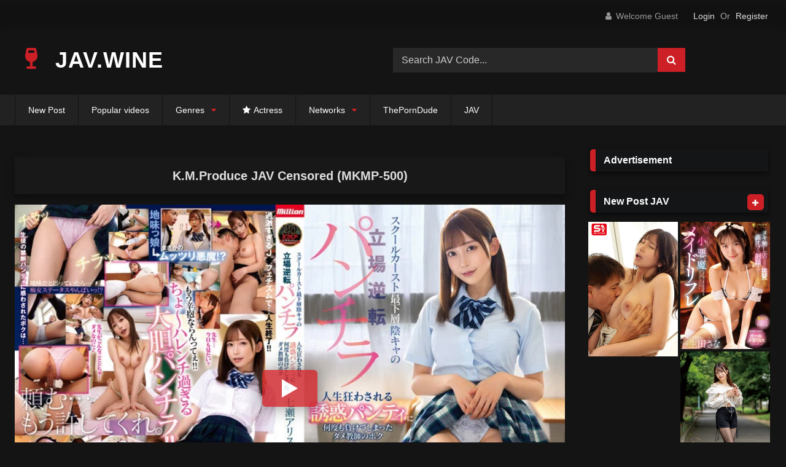

--- FILE ---
content_type: text/html; charset=UTF-8
request_url: https://jav.wine/mkmp-500/
body_size: 26298
content:
<!DOCTYPE html>


<html lang="en-US">
<head>
<meta charset="UTF-8">
<meta content='width=device-width, initial-scale=1.0, maximum-scale=1.0, user-scalable=0' name='viewport' />

<link rel="profile" href="https://gmpg.org/xfn/11">
<link rel="icon" href="
https://jav.wine/wp-content/uploads/2023/06/icons8-wine-bar-material-filled-96.png">

<!-- Meta social networks -->

<!-- Meta Facebook -->
<meta property="fb:app_id" content="966242223397117" />
<meta property="og:url" content="http://jav.wine/mkmp-500/" />
<meta property="og:type" content="article" />
<meta property="og:title" content="MKMP-500" />
<meta property="og:description" content="JAV MKMP-500 A School Rank At The Lower part Of The Shadow Caster&amp;apos;s Position Inversion Undies Shot My Life Is Insane Enticement Underwear Lost Commonly I&amp;apos;m A Terrible Educator Alice Nanase – jav.wine MKMP500 K.M.Produce Jav Censored MKMP-500 A School Rank At The Lower part Of The Shadow Caster&amp;apos;s Position Inversion Undies Shot My Life..." />
<meta property="og:image" content="" />
<meta property="og:image:width" content="200" />
<meta property="og:image:height" content="200" />

<!-- Meta Twitter -->
<meta name="twitter:card" content="summary">
<!--<meta name="twitter:site" content="@site_username">-->
<meta name="twitter:title" content="MKMP-500">
<meta name="twitter:description" content="JAV MKMP-500 A School Rank At The Lower part Of The Shadow Caster&amp;apos;s Position Inversion Undies Shot My Life Is Insane Enticement Underwear Lost Commonly I&amp;apos;m A Terrible Educator Alice Nanase – jav.wine MKMP500 K.M.Produce Jav Censored MKMP-500 A School Rank At The Lower part Of The Shadow Caster&amp;apos;s Position Inversion Undies Shot My Life...">
<!--<meta name="twitter:creator" content="@creator_username">-->
<meta name="twitter:image" content="">
<!--<meta name="twitter:domain" content="YourDomain.com">-->

<!-- Temp Style -->
<style>
	.post-thumbnail {
		aspect-ratio: 135/170;
	}
	.post-thumbnail video,
	.post-thumbnail img {
		object-fit: contain;
	}

	.video-debounce-bar {
		background: #cd2026!important;
	}

			@import url(https://fonts.googleapis.com/css?family=Neuton);
					body.custom-background {
			background-image: url(https://jav.wine/wp-content/themes/retrotube/assets/img/niches/hentai/bg.jpg);
			background-color: #CFACAD!important;
			background-repeat: no-repeat;
			background-attachment: fixed;
			background-position: top;
			background-size: contain;
		}
	
			#site-navigation {
			background: #222222;
		}
	
	.site-title a {
		font-family: Neuton;
		font-size: 36px;
	}
	.site-branding .logo img {
		max-width: 270px;
		max-height: 120px;
		margin-top: 0px;
		margin-left: 0px;
	}
	a,
	.site-title a i,
	.thumb-block:hover .rating-bar i,
	.categories-list .thumb-block:hover .entry-header .cat-title:before,
	.required,
	.like #more:hover i,
	.dislike #less:hover i,
	.top-bar i:hover,
	.main-navigation .menu-item-has-children > a:after,
	.menu-toggle i,
	.main-navigation.toggled li:hover > a,
	.main-navigation.toggled li.focus > a,
	.main-navigation.toggled li.current_page_item > a,
	.main-navigation.toggled li.current-menu-item > a,
	#filters .filters-select:after,
	.morelink i,
	.top-bar .membership a i,
	.thumb-block:hover .photos-count i {
		color: #cd2026;
	}
	button,
	.button,
	input[type="button"],
	input[type="reset"],
	input[type="submit"],
	.label,
	.pagination ul li a.current,
	.pagination ul li a:hover,
	body #filters .label.secondary.active,
	.label.secondary:hover,
	.main-navigation li:hover > a,
	.main-navigation li.focus > a,
	.main-navigation li.current_page_item > a,
	.main-navigation li.current-menu-item > a,
	.widget_categories ul li a:hover,
	.comment-reply-link,
	a.tag-cloud-link:hover,
	.template-actors li a:hover {
		border-color: #cd2026!important;
		background-color: #cd2026!important;
	}
	.rating-bar-meter,
	.vjs-play-progress,
	#filters .filters-options span:hover,
	.bx-wrapper .bx-controls-direction a,
	.top-bar .social-share a:hover,
	.thumb-block:hover span.hd-video,
	.featured-carousel .slide a:hover span.hd-video,
	.appContainer .ctaButton {
		background-color: #cd2026!important;
	}
	#video-tabs button.tab-link.active,
	.title-block,
	.widget-title,
	.page-title,
	.page .entry-title,
	.comments-title,
	.comment-reply-title,
	.morelink:hover {
		border-color: #cd2026!important;
	}

	/* Small desktops ----------- */
	@media only screen  and (min-width : 64.001em) and (max-width : 84em) {
		#main .thumb-block {
			width: 16.66%!important;
		}
	}

	/* Desktops and laptops ----------- */
	@media only screen  and (min-width : 84.001em) {
		#main .thumb-block {
			width: 16.66%!important;
		}
	}

</style>

<style>

.fa-wine-glass:before{color: #cd2026;content:"\f4e3"}
.fa-wine-glass-alt:before,.fa-wine-glass-empty:before{content:"\f5ce"}

.fa-javwine::before {
    content: '';
    display: inline-block;
    width: 1.38571429em;
    height: 1em;
    background-image: url('https://jav.wine/wp-content/uploads/2025/10/wine-glass-solid-full-1-1.svg');
    background-size: contain;
    color: #cd2026 ! Important;
    background-repeat: no-repeat;
    background-position: center;
}
</style>

<script>
document.addEventListener('DOMContentLoaded', function() {
  const toggle = document.querySelector('.search-toggle');
  const searchBox = document.querySelector('.header-search');

  if (toggle && searchBox) {
    toggle.addEventListener('click', function(e) {
      e.stopPropagation();
      searchBox.classList.toggle('active');
    });

    document.addEventListener('click', function(e) {
      if (!searchBox.contains(e.target) && !toggle.contains(e.target)) {
        searchBox.classList.remove('active');
      }
    });
  }
});
</script>

<!-- Google Analytics -->
<!-- Yandex.Metrika counter -->
<script type="text/javascript" >
   (function(m,e,t,r,i,k,a){m[i]=m[i]||function(){(m[i].a=m[i].a||[]).push(arguments)};
   m[i].l=1*new Date();
   for (var j = 0; j < document.scripts.length; j++) {if (document.scripts[j].src === r) { return; }}
   k=e.createElement(t),a=e.getElementsByTagName(t)[0],k.async=1,k.src=r,a.parentNode.insertBefore(k,a)})
   (window, document, "script", "https://mc.yandex.ru/metrika/tag.js", "ym");

   ym(90513062, "init", {
        clickmap:true,
        trackLinks:true,
        accurateTrackBounce:true
   });
</script>
<noscript><div><img src="https://mc.yandex.ru/watch/90513062" style="position:absolute; left:-9999px;" alt="" /></div></noscript>
<!-- /Yandex.Metrika counter -->

<script src="https://analytics.ahrefs.com/analytics.js" data-key="7irlmc/2mRZNpUuFKaM2pQ" async></script>
<!-- Meta Verification -->
<meta name="a.validate.02" content="ShCbrT33bqRwY51O_C_v6zZm-J-tI1nS6za5" />

<meta name="msvalidate.01" content="E1802B82A699E1D6A76A8AE8E1310C8F" />
<meta name='robots' content='index, follow, max-image-preview:large, max-snippet:-1, max-video-preview:-1' />

	<!-- This site is optimized with the Yoast SEO plugin v26.8 - https://yoast.com/product/yoast-seo-wordpress/ -->
	<title>JAV MKMP-500 - A School Rank At The Lower part</title>
	<meta name="description" content="K.M.Produce Jav Censored MKMP-500 A School Rank At The Lower part Of The Shadow Caster&#039;s Position Inversion Undies Shot My Life Is Insane Enticement" />
	<link rel="canonical" href="https://jav.wine/mkmp-500/" />
	<meta property="og:locale" content="en_US" />
	<meta property="og:type" content="article" />
	<meta property="og:title" content="JAV MKMP-500 - A School Rank At The Lower part" />
	<meta property="og:description" content="K.M.Produce Jav Censored MKMP-500 A School Rank At The Lower part Of The Shadow Caster&#039;s Position Inversion Undies Shot My Life Is Insane Enticement" />
	<meta property="og:url" content="http://jav.wine/mkmp-500/" />
	<meta property="og:site_name" content="JAV.WINE" />
	<meta property="article:published_time" content="2023-01-09T02:20:34+00:00" />
	<meta property="og:image" content="https://jav.wine/wp-content/uploads/2023/04/cropped-icons8-wine-bar-material-filled-96-1.png" />
	<meta property="og:image:width" content="512" />
	<meta property="og:image:height" content="512" />
	<meta property="og:image:type" content="image/png" />
	<meta name="author" content="asdi" />
	<script type="application/ld+json" class="yoast-schema-graph">{"@context":"https://schema.org","@graph":[{"@type":"Article","@id":"http://jav.wine/mkmp-500/#article","isPartOf":{"@id":"http://jav.wine/mkmp-500/"},"author":{"name":"asdi","@id":"https://jav.wine/#/schema/person/ae3d3e7a6e2706a436a6b5cd85a42217"},"headline":"MKMP-500","datePublished":"2023-01-09T02:20:34+00:00","mainEntityOfPage":{"@id":"http://jav.wine/mkmp-500/"},"wordCount":88,"commentCount":0,"publisher":{"@id":"https://jav.wine/#/schema/person/ae3d3e7a6e2706a436a6b5cd85a42217"},"articleSection":["Beautiful Girl","School Girls","School Uniform","Slut","Solowork","Underwear"],"inLanguage":"en-US","potentialAction":[{"@type":"CommentAction","name":"Comment","target":["http://jav.wine/mkmp-500/#respond"]}]},{"@type":"WebPage","@id":"http://jav.wine/mkmp-500/","url":"http://jav.wine/mkmp-500/","name":"JAV MKMP-500 - A School Rank At The Lower part","isPartOf":{"@id":"https://jav.wine/#website"},"datePublished":"2023-01-09T02:20:34+00:00","description":"K.M.Produce Jav Censored MKMP-500 A School Rank At The Lower part Of The Shadow Caster's Position Inversion Undies Shot My Life Is Insane Enticement","breadcrumb":{"@id":"http://jav.wine/mkmp-500/#breadcrumb"},"inLanguage":"en-US","potentialAction":[{"@type":"ReadAction","target":["http://jav.wine/mkmp-500/"]}]},{"@type":"BreadcrumbList","@id":"http://jav.wine/mkmp-500/#breadcrumb","itemListElement":[{"@type":"ListItem","position":1,"name":"Home","item":"https://jav.wine/"},{"@type":"ListItem","position":2,"name":"MKMP-500"}]},{"@type":"WebSite","@id":"https://jav.wine/#website","url":"https://jav.wine/","name":"JAV.WINE","description":"Japanese Adults video Streaming Sites","publisher":{"@id":"https://jav.wine/#/schema/person/ae3d3e7a6e2706a436a6b5cd85a42217"},"alternateName":"javwine","potentialAction":[{"@type":"SearchAction","target":{"@type":"EntryPoint","urlTemplate":"https://jav.wine/?s={search_term_string}"},"query-input":{"@type":"PropertyValueSpecification","valueRequired":true,"valueName":"search_term_string"}}],"inLanguage":"en-US"},{"@type":["Person","Organization"],"@id":"https://jav.wine/#/schema/person/ae3d3e7a6e2706a436a6b5cd85a42217","name":"asdi","image":{"@type":"ImageObject","inLanguage":"en-US","@id":"https://jav.wine/#/schema/person/image/","url":"https://jav.wine/wp-content/uploads/2023/06/cropped-icons8-wine-bar-material-filled-96-1.png","contentUrl":"https://jav.wine/wp-content/uploads/2023/06/cropped-icons8-wine-bar-material-filled-96-1.png","width":512,"height":512,"caption":"asdi"},"logo":{"@id":"https://jav.wine/#/schema/person/image/"},"sameAs":["http://jav.wine"]}]}</script>
	<!-- / Yoast SEO plugin. -->


<style id='wp-img-auto-sizes-contain-inline-css' type='text/css'>
img:is([sizes=auto i],[sizes^="auto," i]){contain-intrinsic-size:3000px 1500px}
/*# sourceURL=wp-img-auto-sizes-contain-inline-css */
</style>
<style id='wp-block-library-inline-css' type='text/css'>
:root{--wp-block-synced-color:#7a00df;--wp-block-synced-color--rgb:122,0,223;--wp-bound-block-color:var(--wp-block-synced-color);--wp-editor-canvas-background:#ddd;--wp-admin-theme-color:#007cba;--wp-admin-theme-color--rgb:0,124,186;--wp-admin-theme-color-darker-10:#006ba1;--wp-admin-theme-color-darker-10--rgb:0,107,160.5;--wp-admin-theme-color-darker-20:#005a87;--wp-admin-theme-color-darker-20--rgb:0,90,135;--wp-admin-border-width-focus:2px}@media (min-resolution:192dpi){:root{--wp-admin-border-width-focus:1.5px}}.wp-element-button{cursor:pointer}:root .has-very-light-gray-background-color{background-color:#eee}:root .has-very-dark-gray-background-color{background-color:#313131}:root .has-very-light-gray-color{color:#eee}:root .has-very-dark-gray-color{color:#313131}:root .has-vivid-green-cyan-to-vivid-cyan-blue-gradient-background{background:linear-gradient(135deg,#00d084,#0693e3)}:root .has-purple-crush-gradient-background{background:linear-gradient(135deg,#34e2e4,#4721fb 50%,#ab1dfe)}:root .has-hazy-dawn-gradient-background{background:linear-gradient(135deg,#faaca8,#dad0ec)}:root .has-subdued-olive-gradient-background{background:linear-gradient(135deg,#fafae1,#67a671)}:root .has-atomic-cream-gradient-background{background:linear-gradient(135deg,#fdd79a,#004a59)}:root .has-nightshade-gradient-background{background:linear-gradient(135deg,#330968,#31cdcf)}:root .has-midnight-gradient-background{background:linear-gradient(135deg,#020381,#2874fc)}:root{--wp--preset--font-size--normal:16px;--wp--preset--font-size--huge:42px}.has-regular-font-size{font-size:1em}.has-larger-font-size{font-size:2.625em}.has-normal-font-size{font-size:var(--wp--preset--font-size--normal)}.has-huge-font-size{font-size:var(--wp--preset--font-size--huge)}.has-text-align-center{text-align:center}.has-text-align-left{text-align:left}.has-text-align-right{text-align:right}.has-fit-text{white-space:nowrap!important}#end-resizable-editor-section{display:none}.aligncenter{clear:both}.items-justified-left{justify-content:flex-start}.items-justified-center{justify-content:center}.items-justified-right{justify-content:flex-end}.items-justified-space-between{justify-content:space-between}.screen-reader-text{border:0;clip-path:inset(50%);height:1px;margin:-1px;overflow:hidden;padding:0;position:absolute;width:1px;word-wrap:normal!important}.screen-reader-text:focus{background-color:#ddd;clip-path:none;color:#444;display:block;font-size:1em;height:auto;left:5px;line-height:normal;padding:15px 23px 14px;text-decoration:none;top:5px;width:auto;z-index:100000}html :where(.has-border-color){border-style:solid}html :where([style*=border-top-color]){border-top-style:solid}html :where([style*=border-right-color]){border-right-style:solid}html :where([style*=border-bottom-color]){border-bottom-style:solid}html :where([style*=border-left-color]){border-left-style:solid}html :where([style*=border-width]){border-style:solid}html :where([style*=border-top-width]){border-top-style:solid}html :where([style*=border-right-width]){border-right-style:solid}html :where([style*=border-bottom-width]){border-bottom-style:solid}html :where([style*=border-left-width]){border-left-style:solid}html :where(img[class*=wp-image-]){height:auto;max-width:100%}:where(figure){margin:0 0 1em}html :where(.is-position-sticky){--wp-admin--admin-bar--position-offset:var(--wp-admin--admin-bar--height,0px)}@media screen and (max-width:600px){html :where(.is-position-sticky){--wp-admin--admin-bar--position-offset:0px}}

/*# sourceURL=wp-block-library-inline-css */
</style><style id='global-styles-inline-css' type='text/css'>
:root{--wp--preset--aspect-ratio--square: 1;--wp--preset--aspect-ratio--4-3: 4/3;--wp--preset--aspect-ratio--3-4: 3/4;--wp--preset--aspect-ratio--3-2: 3/2;--wp--preset--aspect-ratio--2-3: 2/3;--wp--preset--aspect-ratio--16-9: 16/9;--wp--preset--aspect-ratio--9-16: 9/16;--wp--preset--color--black: #000000;--wp--preset--color--cyan-bluish-gray: #abb8c3;--wp--preset--color--white: #ffffff;--wp--preset--color--pale-pink: #f78da7;--wp--preset--color--vivid-red: #cf2e2e;--wp--preset--color--luminous-vivid-orange: #ff6900;--wp--preset--color--luminous-vivid-amber: #fcb900;--wp--preset--color--light-green-cyan: #7bdcb5;--wp--preset--color--vivid-green-cyan: #00d084;--wp--preset--color--pale-cyan-blue: #8ed1fc;--wp--preset--color--vivid-cyan-blue: #0693e3;--wp--preset--color--vivid-purple: #9b51e0;--wp--preset--gradient--vivid-cyan-blue-to-vivid-purple: linear-gradient(135deg,rgb(6,147,227) 0%,rgb(155,81,224) 100%);--wp--preset--gradient--light-green-cyan-to-vivid-green-cyan: linear-gradient(135deg,rgb(122,220,180) 0%,rgb(0,208,130) 100%);--wp--preset--gradient--luminous-vivid-amber-to-luminous-vivid-orange: linear-gradient(135deg,rgb(252,185,0) 0%,rgb(255,105,0) 100%);--wp--preset--gradient--luminous-vivid-orange-to-vivid-red: linear-gradient(135deg,rgb(255,105,0) 0%,rgb(207,46,46) 100%);--wp--preset--gradient--very-light-gray-to-cyan-bluish-gray: linear-gradient(135deg,rgb(238,238,238) 0%,rgb(169,184,195) 100%);--wp--preset--gradient--cool-to-warm-spectrum: linear-gradient(135deg,rgb(74,234,220) 0%,rgb(151,120,209) 20%,rgb(207,42,186) 40%,rgb(238,44,130) 60%,rgb(251,105,98) 80%,rgb(254,248,76) 100%);--wp--preset--gradient--blush-light-purple: linear-gradient(135deg,rgb(255,206,236) 0%,rgb(152,150,240) 100%);--wp--preset--gradient--blush-bordeaux: linear-gradient(135deg,rgb(254,205,165) 0%,rgb(254,45,45) 50%,rgb(107,0,62) 100%);--wp--preset--gradient--luminous-dusk: linear-gradient(135deg,rgb(255,203,112) 0%,rgb(199,81,192) 50%,rgb(65,88,208) 100%);--wp--preset--gradient--pale-ocean: linear-gradient(135deg,rgb(255,245,203) 0%,rgb(182,227,212) 50%,rgb(51,167,181) 100%);--wp--preset--gradient--electric-grass: linear-gradient(135deg,rgb(202,248,128) 0%,rgb(113,206,126) 100%);--wp--preset--gradient--midnight: linear-gradient(135deg,rgb(2,3,129) 0%,rgb(40,116,252) 100%);--wp--preset--font-size--small: 13px;--wp--preset--font-size--medium: 20px;--wp--preset--font-size--large: 36px;--wp--preset--font-size--x-large: 42px;--wp--preset--spacing--20: 0.44rem;--wp--preset--spacing--30: 0.67rem;--wp--preset--spacing--40: 1rem;--wp--preset--spacing--50: 1.5rem;--wp--preset--spacing--60: 2.25rem;--wp--preset--spacing--70: 3.38rem;--wp--preset--spacing--80: 5.06rem;--wp--preset--shadow--natural: 6px 6px 9px rgba(0, 0, 0, 0.2);--wp--preset--shadow--deep: 12px 12px 50px rgba(0, 0, 0, 0.4);--wp--preset--shadow--sharp: 6px 6px 0px rgba(0, 0, 0, 0.2);--wp--preset--shadow--outlined: 6px 6px 0px -3px rgb(255, 255, 255), 6px 6px rgb(0, 0, 0);--wp--preset--shadow--crisp: 6px 6px 0px rgb(0, 0, 0);}:where(.is-layout-flex){gap: 0.5em;}:where(.is-layout-grid){gap: 0.5em;}body .is-layout-flex{display: flex;}.is-layout-flex{flex-wrap: wrap;align-items: center;}.is-layout-flex > :is(*, div){margin: 0;}body .is-layout-grid{display: grid;}.is-layout-grid > :is(*, div){margin: 0;}:where(.wp-block-columns.is-layout-flex){gap: 2em;}:where(.wp-block-columns.is-layout-grid){gap: 2em;}:where(.wp-block-post-template.is-layout-flex){gap: 1.25em;}:where(.wp-block-post-template.is-layout-grid){gap: 1.25em;}.has-black-color{color: var(--wp--preset--color--black) !important;}.has-cyan-bluish-gray-color{color: var(--wp--preset--color--cyan-bluish-gray) !important;}.has-white-color{color: var(--wp--preset--color--white) !important;}.has-pale-pink-color{color: var(--wp--preset--color--pale-pink) !important;}.has-vivid-red-color{color: var(--wp--preset--color--vivid-red) !important;}.has-luminous-vivid-orange-color{color: var(--wp--preset--color--luminous-vivid-orange) !important;}.has-luminous-vivid-amber-color{color: var(--wp--preset--color--luminous-vivid-amber) !important;}.has-light-green-cyan-color{color: var(--wp--preset--color--light-green-cyan) !important;}.has-vivid-green-cyan-color{color: var(--wp--preset--color--vivid-green-cyan) !important;}.has-pale-cyan-blue-color{color: var(--wp--preset--color--pale-cyan-blue) !important;}.has-vivid-cyan-blue-color{color: var(--wp--preset--color--vivid-cyan-blue) !important;}.has-vivid-purple-color{color: var(--wp--preset--color--vivid-purple) !important;}.has-black-background-color{background-color: var(--wp--preset--color--black) !important;}.has-cyan-bluish-gray-background-color{background-color: var(--wp--preset--color--cyan-bluish-gray) !important;}.has-white-background-color{background-color: var(--wp--preset--color--white) !important;}.has-pale-pink-background-color{background-color: var(--wp--preset--color--pale-pink) !important;}.has-vivid-red-background-color{background-color: var(--wp--preset--color--vivid-red) !important;}.has-luminous-vivid-orange-background-color{background-color: var(--wp--preset--color--luminous-vivid-orange) !important;}.has-luminous-vivid-amber-background-color{background-color: var(--wp--preset--color--luminous-vivid-amber) !important;}.has-light-green-cyan-background-color{background-color: var(--wp--preset--color--light-green-cyan) !important;}.has-vivid-green-cyan-background-color{background-color: var(--wp--preset--color--vivid-green-cyan) !important;}.has-pale-cyan-blue-background-color{background-color: var(--wp--preset--color--pale-cyan-blue) !important;}.has-vivid-cyan-blue-background-color{background-color: var(--wp--preset--color--vivid-cyan-blue) !important;}.has-vivid-purple-background-color{background-color: var(--wp--preset--color--vivid-purple) !important;}.has-black-border-color{border-color: var(--wp--preset--color--black) !important;}.has-cyan-bluish-gray-border-color{border-color: var(--wp--preset--color--cyan-bluish-gray) !important;}.has-white-border-color{border-color: var(--wp--preset--color--white) !important;}.has-pale-pink-border-color{border-color: var(--wp--preset--color--pale-pink) !important;}.has-vivid-red-border-color{border-color: var(--wp--preset--color--vivid-red) !important;}.has-luminous-vivid-orange-border-color{border-color: var(--wp--preset--color--luminous-vivid-orange) !important;}.has-luminous-vivid-amber-border-color{border-color: var(--wp--preset--color--luminous-vivid-amber) !important;}.has-light-green-cyan-border-color{border-color: var(--wp--preset--color--light-green-cyan) !important;}.has-vivid-green-cyan-border-color{border-color: var(--wp--preset--color--vivid-green-cyan) !important;}.has-pale-cyan-blue-border-color{border-color: var(--wp--preset--color--pale-cyan-blue) !important;}.has-vivid-cyan-blue-border-color{border-color: var(--wp--preset--color--vivid-cyan-blue) !important;}.has-vivid-purple-border-color{border-color: var(--wp--preset--color--vivid-purple) !important;}.has-vivid-cyan-blue-to-vivid-purple-gradient-background{background: var(--wp--preset--gradient--vivid-cyan-blue-to-vivid-purple) !important;}.has-light-green-cyan-to-vivid-green-cyan-gradient-background{background: var(--wp--preset--gradient--light-green-cyan-to-vivid-green-cyan) !important;}.has-luminous-vivid-amber-to-luminous-vivid-orange-gradient-background{background: var(--wp--preset--gradient--luminous-vivid-amber-to-luminous-vivid-orange) !important;}.has-luminous-vivid-orange-to-vivid-red-gradient-background{background: var(--wp--preset--gradient--luminous-vivid-orange-to-vivid-red) !important;}.has-very-light-gray-to-cyan-bluish-gray-gradient-background{background: var(--wp--preset--gradient--very-light-gray-to-cyan-bluish-gray) !important;}.has-cool-to-warm-spectrum-gradient-background{background: var(--wp--preset--gradient--cool-to-warm-spectrum) !important;}.has-blush-light-purple-gradient-background{background: var(--wp--preset--gradient--blush-light-purple) !important;}.has-blush-bordeaux-gradient-background{background: var(--wp--preset--gradient--blush-bordeaux) !important;}.has-luminous-dusk-gradient-background{background: var(--wp--preset--gradient--luminous-dusk) !important;}.has-pale-ocean-gradient-background{background: var(--wp--preset--gradient--pale-ocean) !important;}.has-electric-grass-gradient-background{background: var(--wp--preset--gradient--electric-grass) !important;}.has-midnight-gradient-background{background: var(--wp--preset--gradient--midnight) !important;}.has-small-font-size{font-size: var(--wp--preset--font-size--small) !important;}.has-medium-font-size{font-size: var(--wp--preset--font-size--medium) !important;}.has-large-font-size{font-size: var(--wp--preset--font-size--large) !important;}.has-x-large-font-size{font-size: var(--wp--preset--font-size--x-large) !important;}
/*# sourceURL=global-styles-inline-css */
</style>

<style id='classic-theme-styles-inline-css' type='text/css'>
/*! This file is auto-generated */
.wp-block-button__link{color:#fff;background-color:#32373c;border-radius:9999px;box-shadow:none;text-decoration:none;padding:calc(.667em + 2px) calc(1.333em + 2px);font-size:1.125em}.wp-block-file__button{background:#32373c;color:#fff;text-decoration:none}
/*# sourceURL=/wp-includes/css/classic-themes.min.css */
</style>
<link rel='stylesheet' id='wpst_style-css' href='https://jav.wine/wp-content/themes/retrotube/style.css?ver=1.13.0' type='text/css' media='all' />
<link rel='stylesheet' id='child-style-css' href='https://jav.wine/wp-content/themes/retrotube-child/style.css?ver=1.0.0' type='text/css' media='all' />
<link rel='stylesheet' id='wpst-font-awesome-css' href='https://jav.wine/wp-content/themes/retrotube/assets/stylesheets/font-awesome/css/font-awesome.min.css?ver=4.7.0' type='text/css' media='all' />
<link rel='stylesheet' id='wpst-style-css' href='https://jav.wine/wp-content/themes/retrotube-child/style.css?ver=1.0.0.1767700052' type='text/css' media='all' />
<script type="text/javascript" src="https://jav.wine/wp-includes/js/jquery/jquery.min.js?ver=3.7.1" id="jquery-core-js"></script>
<script type="text/javascript" src="https://jav.wine/wp-includes/js/jquery/jquery-migrate.min.js?ver=3.4.1" id="jquery-migrate-js"></script>
<link rel="icon" type="image/png" href="/wp-content/uploads/fbrfg/favicon-96x96.png" sizes="96x96" />
<link rel="icon" type="image/svg+xml" href="/wp-content/uploads/fbrfg/favicon.svg" />
<link rel="shortcut icon" href="/wp-content/uploads/fbrfg/favicon.ico" />
<link rel="apple-touch-icon" sizes="180x180" href="/wp-content/uploads/fbrfg/apple-touch-icon.png" />
<link rel="manifest" href="/wp-content/uploads/fbrfg/site.webmanifest" /><link rel="pingback" href="https://jav.wine/xmlrpc.php"><link rel="icon" href="https://jav.wine/wp-content/uploads/2023/06/cropped-icons8-wine-bar-material-filled-96-1.png" sizes="32x32" />
<link rel="icon" href="https://jav.wine/wp-content/uploads/2023/06/cropped-icons8-wine-bar-material-filled-96-1.png" sizes="192x192" />
<link rel="apple-touch-icon" href="https://jav.wine/wp-content/uploads/2023/06/cropped-icons8-wine-bar-material-filled-96-1.png" />
<meta name="msapplication-TileImage" content="https://jav.wine/wp-content/uploads/2023/06/cropped-icons8-wine-bar-material-filled-96-1.png" />
		<style type="text/css" id="wp-custom-css">
			.tags-advertisement{margin-top:35px ! important; margin-bottom: 0px ! important;text-align: left}


.wc-paged .wc-card {
  box-shadow: none;
}
.wc-paged .wc-card h2 {
  font-size: 15px;
}
.wc-paged {
  padding-top: 24px;
}
.wc-paged .wc-grid {
  margin-top: -30px;
}
.wc-paged .wc-pagination {
  margin-top: 32px;
}

@media (max-width: 768px) {
.tags-advertisement{margin-top:30px ! important; margin-bottom: -10px ! important;text-align: center}
  .wc-paged .wc-grid {
    gap: 14px;
  }
}



.wc-grid {
  display: grid;
  grid-template-columns: repeat(4, 1fr); 
  gap: 24px;
}
.wc-card {
  background: #181818;
  border-radius: 3px 3px 0px 0px;
  overflow: hidden;
  transition: transform .2s ease, box-shadow .2s ease;
}

.wc-card:hover {
  transform: translateY(-4px);
  box-shadow: 0 12px 28px rgba(0,0,0,.6);
}

.wc-thumb {
  position: relative;
  width: 100%;  aspect-ratio: 3 / 2;
  background: #222;
  overflow: hidden;
}

.wc-thumb img {
  position: absolute;
  inset: 0;
  width: 100%; 
  height: 100%;
  object-fit: cover;
  display: block;
}

@media (max-width: 1024px) {
  .wc-grid {
    grid-template-columns: repeat(3, 1fr);
    gap: 20px;
  }
.wc-thumb {
  aspect-ratio: 3 / 2;
  object-fit: cover;
}
}

@media (max-width: 640px) {
  .wc-grid {
    grid-template-columns: repeat(2, 1fr);
    gap: 16px;
  }

.wc-thumb {
  aspect-ratio: 3 / 2;
  object-fit: cover;
}
}

@media (max-width: 420px) {
  .wc-grid {
    grid-template-columns: 1fr;
    gap: 14px;
  }
.wc-thumb {
  aspect-ratio: 3 / 2;
  object-fit: cover;
}
}

@media (max-width: 350px) {
.wc-hero h1, .wc-hero p { 
    text-align: center;
}
}

.wc-dark-page {
  background: none;
  color: #e5e5e5;
  padding: 48px 16px;
}

.wc-container {
  max-width: 1200px;
  margin: auto;
}


.wc-hero {
  background: linear-gradient(180deg, #181818, #121212);
  border-radius: 12px;
  padding: 32px;
  box-shadow: 0 20px 40px rgba(0,0,0,.45);
  margin-bottom: 38px;margin-top: -30px; border-top: 1px solid #333;
}

.wc-hero h1 {
  font-size: 36px;
  font-weight: 700;
  margin: 0 0 12px;
  line-height: 1.2;
}

.wc-hero p { 
  font-size: 17px;
  color: #b3b3b3;
  max-width: 720px;
  line-height: 1.6;
}

.wc-hero strong {
font-weight: bold;	text-align: center;font-family: '游ゴシック', YuGothic, 'メイリオ', Meiryo, Helvetica, Arial, sans-serif;
	overflow: hidden;
background: #141414;
	color: #fff;
}

.wc-archive {
  margin-top: 32px;
}
.wc-card-content {
  padding: 16px;
}

.wc-card h2 {  
  text-transform: uppercase;
  white-space: nowrap;
  overflow: hidden;
  text-overflow: ellipsis;
  font-size: 16px;
  margin: 0 0 6px;
}

.wc-card a {
  color: #fff;
  text-decoration: none;
}

.wc-meta {
  font-size: 13px;
  color: #9ca3af;
}

.wc-pagination {
  margin-top: 48px;
  display: flex;
  flex-wrap: wrap;
  justify-content: center;
  gap: 8px;
}

.wc-pagination a,
.wc-pagination span {
  min-width: 40px;
  padding: 10px 14px;
  background: #181818;
  color: #fff;
  border-radius: 6px;
  text-decoration: none;
  font-size: 14px;
  text-align: center;
}

.wc-pagination .current {
  background: #e50914;
}

.wc-card-link {
  display: block;
  height: 100%;
  color: inherit;
  text-decoration: none;
}

@media (max-width: 768px) {

  .wc-dark-page {
    padding: 32px 14px;
  }

  .wc-hero {
    padding: 24px 20px;
  }

  .wc-hero h1 {
    font-size: 28px;
  }

  .wc-hero p {
    font-size: 15px;
  }
  .wc-pagination a,
  .wc-pagination span {
    padding: 10px 12px;
    font-size: 13px;
  }
}

@media (max-width: 420px) {

  .wc-hero {
    border-radius: 10px;
  }

  .wc-hero h1 {
    font-size: 24px;
  }

  .wc-pagination a,
  .wc-pagination span {
    min-width: 36px;
    padding: 8px 10px;
  }
}

.wsc-archive-range {
  margin: 34px 0 12px;
  font-size: 14px;
  color: #9ca3af;
  text-align: center;
  letter-spacing: .2px;
}

@media (max-width: 768px) {
  .wsc-archive-range {
    font-size: 13px;
    margin: 25px 0 10px;
  }
}












:root {
  --wsc-bg: #0b0b0b;
  --wsc-panel: #141414;
  --wsc-border: #262626;
  --wsc-text: #e5e5e5;
  --wsc-muted: #9b9b9b;
  --wsc-accent: #e50914;
  --wsc-radius: 0px 0px 5px 5px;
  --wsc-shadow: 0 8px 24px rgba(0,0,0,.45);
}
.wsc-overlay {
  transition: opacity .2s ease;
}
.wsc-title {
  font-size: 28px;
  font-weight: 700;
  margin: 20px 0 6px;
}

.wsc-desc {  text-align: center;
  color: var(--wsc-muted);
  font-size: 14px;
  margin-bottom: 18px;
}

.wsc-grid {
  display: grid;
  grid-template-columns: repeat(auto-fill, minmax(160px, 1fr));
  gap: 18px;
}

.wsc-item {
  background: var(--wsc-panel);
  border-radius: var(--wsc-radius);
  overflow: hidden;
  box-shadow: var(--wsc-shadow);
  transition: transform .25s ease, box-shadow .25s ease;
}

.wsc-item:hover {
  transform: scale(1.06);
  box-shadow: 0 16px 40px rgba(0,0,0,.7);
  z-index: 2;
}

.wsc-item img {
  width: 100%;
  aspect-ratio: 3 / 2;
  object-fit: cover;
  display: block;
  background: #000;
}

.wsc-item h2 {
  text-align: center;
  padding: 3px;
  font-size: 13px;
  font-weight: 600;
  letter-spacing: .6px;
  text-transform: uppercase;
  color: var(--wsc-text);
  white-space: nowrap;
  overflow: hidden;
  text-overflow: ellipsis;
}

.wsc-link {
  text-decoration: none;
  color: inherit;
  display: block;
}

.wsc-pagination {
  margin: 40px 0 20px;
  display: flex;
  justify-content: space-between;
  align-items: center;
}

.wsc-pagination a {
  background: var(--wsc-panel);
  border: 1px solid var(--wsc-border);
  color: var(--wsc-text);
  padding: 10px 18px;
  border-radius: 999px;
  text-decoration: none;
  font-size: 14px;
  transition: background .2s ease, border .2s ease;
}

.wsc-pagination a:hover {
  background: var(--wsc-accent);
  border-color: var(--wsc-accent);
  color: #fff;
}

.wsc-overlay {
  position: fixed;
  inset: 0;
  background: rgba(0,0,0,.6);
  display: none;
  align-items: center;
  justify-content: center;
  z-index: 9999;
}

.wsc-popup {padding: 15px;
    max-width: 100%;
    width: 600px;}

.wsc-popup iframe { background-color: #000 !important;
box-shadow: 0 0 8px rgba(0, 0, 0, 0.6);
    width: 100%;
    height: 100%;
    border: 0;
    aspect-ratio: 16 / 9;}
.wsc-close {
float:right;
  background: none !important;
  border: none !important;
  color: #fff;
  font-size: 16px;
  cursor: pointer;
  z-index: 10;
}



@media (max-width: 768px) {
  .wsc-title {
    font-size: 22px;  margin: 0px 0 6px;
  }
  .wsc-grid {
    gap: 14px;
  }

  .wsc-item:hover {
    transform: none; 
  }
}





.widget-title svg {
    width: 20px;
    height: 20px;
        margin-bottom: -4px;
margin-right: 5px;
}

#scroll-progress {
  position: fixed;
  top: 0;
  left: 0;
  height: 4px;
  width: 0;
  background: red;
  z-index: 99999;
}

.item {
  opacity: 0;
  transform: translateY(10px);
  transition: opacity .3s ease, transform .3s ease;
}
.loader {
  text-align: center;
  padding: 20px;
  font-size: 13px;
  color: #666;
  display: none;
}
.item.show {
  opacity: 1;
  transform: translateY(0);
}



.grid {
  display: grid;
  gap: 10px;
}

/* Mobile */
@media (max-width: 767px) {
  .grid {
    grid-template-columns: repeat(3, 1fr); margin: 5px;
  }.item span {padding: 7px;}
}

/* Tablet */
@media (min-width: 768px) and (max-width: 1023px) {
  .grid {
    grid-template-columns: repeat(6, 1fr); margin: 10px;
  }.item span {padding: 9px;}
}

/* Desktop */
@media (min-width: 1024px) {
  .grid {
    grid-template-columns: repeat(9, 1fr);  margin: 10px;
  }.item span {padding: 10px;}
}

.item {
 box-shadow: 0 2px 8px rgba(0,0,0,0.6);
  cursor: pointer;
  text-align: center;
  overflow: hidden;
  user-select: none;border-radius:5px 5px 5px 5px;
}
.item img:hover {opacity: 0.8;}

.item {
aspect-ratio: 2.1 / 3;}

.item img {object-fit: cover;
max-width: 100%;
width: 100%;object-position: top;
height: 100%;}

.item span {display:none;
  display: block;
font-weight: bold;	text-align: center;font-family: '游ゴシック', YuGothic, 'メイリオ', Meiryo, Helvetica, Arial, sans-serif;
	height: 37px;
	overflow: hidden;
background: #141414;
	color: #fff;
	font-size: 0.875em;
}

.sentinel {
  height: 1px;
}

.overlay {
  position: fixed;
  inset: 0;
  background: rgba(0,0,0,.6);
  display: none;
  align-items: center;
  justify-content: center;
  z-index: 9999;
}
.popup {padding: 15px;
    max-width: 100%;
    width: 600px;}

.popup iframe { background-color: #000 !important;
box-shadow: 0 0 8px rgba(0, 0, 0, 0.6);
    width: 100%;
    height: 100%;
    border: 0;
    aspect-ratio: 16 / 9;}
.close {
color: #888;
right: -6px;
text-align: right;
padding-right: 6px;padding-bottom: 3px;
width: 100%; }





.advertisement{margin-top:0px ; margin-bottom: 40px;text-align: center}
.advertisement-2 {margin-top:30px ; margin-bottom: 10px ;text-align: center}


#back-to-top{display:none}
@media (min-width: 1025px) {
  .jpnav-container { display: none !important; }
}
.divider-line-jpnav{
  display: inline-block;
  width: 1px;
  height: 65px;
  background-color: #242424;

}
.jpnav-container { 
  position: fixed;
  bottom: 0;
  left: 0;
  right: 0;
  height: 65px;
  display: flex;
  justify-content: space-around;
  align-items: center;
  background: #111;
  border-top: 1px solid #242424;
  z-index: 9999;
  padding-bottom: env(safe-area-inset-bottom);
}

.jpnav-item {
  flex: 1;color: #fff !important;
  text-align: center;
  text-decoration: none;
  font-size: 12px; 
  display: flex;
  flex-direction: column;
  align-items: center;
  transition: color .25s ease;
  padding-top: 5px;
}

.jpnav-icon { 
  width: 23px;
  height: 23px;
  margin-bottom: 4px;
  transition: fill .25s ease;
}

/* ACTIVE STATE */
.jpnav-active,
.jpnav-active .jpnav-icon {
  color: #fff !important;
}
.divider-line-top {
  display: inline-block;
  width: 3px;
  height: 25px;
  background-color: #222;
  margin: 0px 0px -7px 5px ;
  opacity: .5;
}

.filters-select svg {
    width: 20px;
    height: 20px;
        margin-bottom: 0px;
margin-left: 0px;
}
.user-login-toggle{display:none !important;}
.logged-in-user-login-toggle{display:none !important;}
.actress-label svg {
    width: 15px;
    height: 15px;
        margin-bottom: -2px;
margin-left: -5px;margin-right: 2px;
}

.netflix-widget-container {
    width: 100%;    text-align: center;
}
.netflix-post-count {
    margin-bottom: 25px;
margin-top: -10px;
    font-size: 14px;
    color: #aaa;
}
.netflix-button svg {
    width: 20px;
    height: 20px;
        margin-bottom: -5px;
margin-left: 0px;color: #444;
}
.netflix-button {
margin-bottom: 15px;
background: #111;
   display: inline-block;
    padding: 7px 15px;
    border: 2px solid #0f0f0f;
    color: #f1f1f1;
    border-radius: 6px;
    text-decoration: none;
    font-size: 15px;
}
.netflix-button:hover {
 opacity: 0.7;}

@media (min-width: 1200px) {
.card-image img { 
width: 10% !important;
float: left;
}
.netflix-button {width: 100%;
    display: block;
    border: 2px solid #0f0f0f;
    color: #f1f1f1;
}
.tag-2{padding: 0px 5px;background: none !important;
margin-bottom: 20px;
margin-top: 0px;
}}
#tag-2 img {max-width: 250px;
}
@media (max-width: 768px) {
.tag-1{
margin-bottom: 5px !important;

}

.tag-3{border-bottom:solid 2px rgba(255,255,255,.08);padding: 0px 0px  15px 5px;
margin-bottom: 10px;
margin-top: 0px !important;
}.tag-4{text-align: center;
}
}
.new-box-shadow .entry-title{
  text-align: center;
font-weight: bold;	
    padding: 10px ;
    background: #181818;
  
}

.new-box-shadow{
margin-top: -25px;
}
.tag-1{padding: 0px 3px;background: #222;
margin-bottom: 20px;
margin-top: 0px;
}
.tag-1 #tag-button{padding-bottom: 15px !important; padding-top :20px !important;}
.tag-1 .button-15{background: #E3002F;  border-radius: 5px;  border: 0px;color: #fff;
}
.tag-1 .button-15:hover{color: #fff;background: #222;
}

.tag-2{background: none;padding: 20px 10px;
margin-bottom: 20px;
margin-top: 0px;
}
.tag-3{margin-bottom: 10px;
margin-top: 10px;
}
.featured-carousel, .bx-wrapper, .bx-viewport {
    touch-action: pan-y;
    -webkit-overflow-scrolling: touch;}

.bx-viewport .slide{
	aspect-ratio: 2.1 / 3;
	border: 1px solid #0f0f0f;
}
.bx-viewport .actress-label{
        margin-left: 1px;
}
.bx-viewport .slide a {
	display: block;
}
#bye-tab-button svg {
    width: 23px;
    height: 23px;
        margin-bottom: -6px;
margin-left: -5px;
}
.right-btn-wrapper {
    display: block;width: 100%;
}
.btn-left-10 {
    display: block;width: 100%;
}
.left-btn  {
    display: block;width: 100%;
}
.link-ads:hover { opacity: 0.7;
}
.nx-btn:hover { opacity: 0.7;color: #fff;
}
.button-container {
    display: flex;padding: 0px !important;gap: 7px;margin-top: 15px ;  margin-bottom: 15px ;
}
.photo-content{margin-top: 25px ;  margin-bottom: 25px ; }
.btn-left-10 svg{width: 17px;
    height: 17px;
        margin-bottom: 2px;
margin-left: 0px;}
.link-ads svg{width: 17px;
    height: 17px;
        margin-bottom: 0px;
margin-left: 0px;}
.link-ads a {width: 100%;
    align-items: center;
    justify-content: center;
    gap: 8px;
    display: inline-flex;
    align-items: center;
    background: #E3002F;
    padding: 8px 15px;
    border-radius: 5px;
    text-decoration: none;
    font-size: 15px;
    font-weight: 600;
    color: #fff;  
}
.btn-left-10 a{width: 100%;
    align-items: center;
    justify-content: center;
    gap: 8px;
    display: inline-flex;
    align-items: center;
    background: #E3002F;
    padding: 8px 22px;
    border-radius: 5px;
    text-decoration: none;
    font-size: 15px;
    font-weight: 600;
    color: #fff;}

.button-14 svg {
    width: 23px;
    height: 23px;
        margin-bottom: -6px;
margin-left: -13px;
}
.button-10 svg {
    width: 22px;
    height: 22px;
        margin-bottom: -5px;
margin-left: 0px;margin-right: 0px;
}
#m3u8-container-cache{}
#tab-button .button-10{ margin-bottom:5px;}
@media screen and (max-width: 670px){
#tab-button{ }
}
.button-10.active {padding: 6px 14px !important;
border:none ; box-shadow: 0 4px 8px rgba(0,0,0,0.4);
    background: #222 ! important;}

.button-10:hover { 
    background: #222 ! important;
   border:none ;
}
.button-10.active {border-radius: 33px;
border:none ; box-shadow: 0 4px 8px rgba(0,0,0,0.4);
    background: #222 ! important;
   
}

.button-14:hover { 
    background: #222 ! important;
   border:none ; box-shadow: 0 4px 8px rgba(0,0,0,0.4);
}
.button-14.active {border-radius: 33px;
border:none ; box-shadow: 0 4px 8px rgba(0,0,0,0.4);
    background: #222 ! important;
   
}
.button-10{ padding: 6px 10px !important;
    border-radius: 5px;
background-color: #E3002F !important;
    color: #fff;
    font-weight: 600;
    text-decoration: none;
    font-size: 15px;
    }

#tab-button{padding:0px 0px 10px 0px ! important;margin-bottom:0px;margin-top:8px;}
#tab-button .button-14{margin-bottom: 5px;}
.button-14{ 
display: inline-block;
color: #fff;
text-align: center;
font-weight: bold;
background-color: #E3002F !important;
border-radius: 5px; padding: 5px 15px;
-webkit-transition: all 0.5s;
transition: all 0.5s; 
    }

@media screen and (max-width:368px){
.welcome-guest{display:none;}
.logged-topbar-item-text {display: none;}
.btn-left-10 svg{width: 20px;
    height: 20px;display:none;
        margin-bottom: 2px;
margin-left: 0px;}
.link-ads svg{width: 20px;
    height: 20px;display:none;
        margin-bottom: 0px;
margin-left: 0px;}
.link-ads a {width: 100%;
    align-items: center;
    justify-content: center;
    gap: 3px;
    display: inline-flex;
    align-items: center;
    background: #E3002F;
    padding: 8px;
    border-radius: 6px;
    text-decoration: none;
    font-size: 15px;
    font-weight: 600;
    color: #fff;  }
.btn-left-10 a{width: 100%;
    align-items: center;
    justify-content: center;
    gap: 3px;
    display: inline-flex;
    align-items: center;
    background: #E3002F;
    padding: 8px;
    border-radius: 6px;
    text-decoration: none;
    font-size: 15px;
    font-weight: 600;
    color: #fff;}

#bye-tab-button .button-14{ cursor:pointer;margin-bottom:5px ;}

#bye-tab-button .button-15{ cursor:pointer;margin-bottom:5px ;}

#tag-button .button-15{ cursor:pointer;margin-bottom:5px ;}
}
@media (min-width: 1200px) {
.breadcrumbs.full-width {
display:none  !important;
}
#page {
			max-width: 1300px;
			margin: 10px auto;
			background-color: #141414 !important;
			box-shadow: 0 0 10px rgba(0, 0, 0, 0.50);
			-moz-box-shadow: 0 0 10px rgba(0, 0, 0, 0.50);
			-webkit-box-shadow: 0 0 10px rgba(0, 0, 0, 0.50);
			-webkit-border-radius: 10px;
			-moz-border-radius: 10px;
			border-radius: 10px;
		}

}
		
#tag-button {padding:10px 5px 5px 5px ! important;background-color:#181818;text-align: center;margin:5px 0px 0px 0px;}

.video-box iframe {background-color: #000 !important;margin-bottom: -5px;
    width: 100% !important;
    height: 100% !important;
    border: 0 !important;
    aspect-ratio: 16 / 9 !important;}
.video-box-container iframe {background-color: #000 !important;
    width: 100% !important;
    height: 100% !important;
    border: 0 !important;
    aspect-ratio: 16 / 9 !important;}

#tab-iframe .video-box-container{background-color:#000;aspect-ratio: 13 / 9 ;}
#tab-iframe img {object-fit: cover;
max-width: 100%;
width: 100%;
height: 100%;}

#poster-image {margin-bottom: -10px;}

.video-box-container .spinner {
    position: absolute;
    top: 50%;
    left: 50%;
    width: 32px;
    height: 32px;
    transform: translate(-50%, -50%);
    border: 4px solid rgba(229, 9, 20, 0.25);
    border-top-color: #E50914;
    border-radius: 50%;
    animation: netflix-spin .75s linear infinite;
}


.thumb-block .post-thumbnail {
aspect-ratio: 2.1 / 3;}
.post-thumbnail img {object-fit: cover;
max-width: 100%;
width: 100%;object-position: top;
height: 100%;}



.netflix {
    display: flex;
    align-items: center;
    justify-content: center;
    gap: 8px;
    padding: 12px 22px;
    border-radius: 999px;
    background: #e50914;
    color: #fff;
    font-weight: 600;
    text-decoration: none;
    font-size: 15px;
    transition: 0.2s ease;
}

.button-container a {}

.left-btn {display: flex;
margin-right: 2px !important;
margin-left: 2px !important;
padding: 10px 0 9px !important;
display: block;
text-align: center;font-weight: 600;
    text-decoration: none;
    font-size: 15px;
    transition: 0.2s ease;
color: #FFF;
background: #cd2026;
gap: 8px;
    
    border-radius: 999px;
}

@media (max-width: 768px) {
}

.button-15 { 
   display: inline-block;
    padding: 5px 15px;
    border: 2px solid #0f0f0f;
    color: #f1f1f1;
    border-radius: 6px;
  display: inline-block;
  font-family: "Amazon Ember",Arial,sans-serif;
  font-size: 14px;
}
.button-15:hover {     
}

.breadcrumbs.full-width {
    overflow-x: auto;
    white-space: nowrap;
}
.breadcrumbs.full-width {
    width: 100vw;
    margin-left: calc(-50vw + 50%);
    padding: 10px 20px;
    background: #181818 ! important;
    display: flex;
    align-items: center;
    line-height: 26px;
	border-left: 7px solid #181818;
}
@media (max-width: 768px) {
    .breadcrumbs.full-width {
        font-size: 12px;
        padding: 5px 10px;
    }
    .breadcrumbs.full-width .separator {
        margin: 0 5px;
    }
}
.breadcrumbs {hight:100%;
    font-family: 'Helvetica Neue', Arial, sans-serif;
    font-size: 14px;
    font-weight: 500;
    color: #fff;
    display: flex;
    flex-wrap: wrap;
    gap: 5px;
    margin-bottom: 20px;margin-top: -10px;
   
}

.breadcrumbs a {color: #f2f2f2;
    text-decoration: none;position: relative;
    z-index: 20;
    text-decoration: none;
    transition: color 0.3s ease;
    white-space: nowrap;
}

.breadcrumbs a:hover {
    color: #e50914;
    text-decoration: underline;
}

.breadcrumbs .separator {
    margin: 0 5px;
    color: #bbb;
}

.breadcrumbs span:last-child {
    color: #bbb;
    font-weight: 600;
    white-space: nowrap;
}

@media (max-width: 768px) {
    .breadcrumbs {
        font-size: 12px;
    }
    .breadcrumbs .separator {
        margin: 0 3px;
    }
}
#backlink{padding:0px 0px 17px 0px ! important;margin-bottom:0px;margin-top:8px;}

#backlink a {margin-top:4px;
background: #111;
   display: inline-block;
    padding: 5px 12px;
    border: 2px solid #0f0f0f;
    color: #f1f1f1;
    border-radius: 6px;
    text-decoration: none;
    font-size: 13px;
    white-space: nowrap;}

.ts-item a {
    overflow: hidden;
    text-overflow: ellipsis;
}

.ts-wrapper {
    overflow-x: scroll;
    white-space: nowrap;
    scrollbar-width: none;
}
.ts-wrapper::-webkit-scrollbar { display: none; }

.ts-track {
    display: inline-flex;
}
.ts-wrapper {  
    -ms-overflow-style: none;
    scrollbar-width: none; 
    display:flex;
    overflow-x: auto;
    overflow-y: hidden;
    width: 100%;
    cursor: grab;   
    scroll-behavior: smooth;
    -webkit-overflow-scrolling: touch;
 margin-bottom: 20px;margin-top: 0px;
}
.ts-wrapper::-webkit-scrollbar {
    display: none; 
}
.ts-track {
 display: flex;
    gap: 7px; padding: 0px 10px; text-align: center;
   }
.ts-item a:hover{ background: #222 ! important;   
   border:none ; box-shadow: 0 4px 8px rgba(0,0,0,0.4);} 
.ts-item svg {
    width: 20px;
    height: 20px;
        margin-bottom: -5px;
margin-left: -7px;
}
.text-slider {  width: 100vw;
    margin-left: calc(-50vw + 50%);
padding: 0px;
      overflow: hidden;}

.ts-item a {font-weight: bold;
background: #111;
   display: inline-block;
    padding: 5px 14px;
    border: 2px solid #0f0f0f;
    color: #f1f1f1;
    border-radius: 6px;
    text-decoration: none;
    font-size: 13px;
    white-space: nowrap;
}
.ts-wrapper:active {
    cursor: grabbing;
}
.text-slider {
    position: relative;
}

.lazy-img.lqip {
    filter: blur(20px);
    transform: scale(1.05);
    opacity: 0.7;
    transition: filter .4s ease-out, opacity .4s ease, transform .4s ease;
}

.lazy-img.loaded {
    filter: blur(0);
    transform: scale(1);
    opacity: 1;
}
.video-box-container.no-thumb {
    background: #f1f1f1;
    padding: 20px;
    text-align: center;
    border-radius: 6px;
    color: #888;
    font-size: 14px;
}

.video-box-container.no-thumb i {
    margin-right: 6px;
}
.post-thumbnail-container.no-thumb {
    background: #141414;
    padding: 20px;
    text-align: center;
    border-radius: 0px;
    color: #888;
    font-size: 15px;border-bottom: 2px solid #0f0f0f;
}
.post-thumbnail-container.no-thumb i {
    margin-right: 6px;
}
.post-thumbnail-container .spinner {
    position: absolute;
    top: 50%;
    left: 50%;
    width: 32px;
    height: 32px;
    transform: translate(-50%, -50%);
    border: 4px solid rgba(229, 9, 20, 0.25);
    border-top-color: #E50914;
    border-radius: 50%;
    animation: netflix-spin .75s linear infinite;
}
@keyframes netflix-spin {
    to { transform: translate(-50%, -50%) rotate(360deg); }
}

.lazy-wrapper {
    position: relative;
    overflow: hidden;
}

.lazy-img {
width: 100%;
    height: auto;
    opacity: 0;
    transition: opacity 0.4s ease;
}

.lazy-img.loaded {
    opacity: 1;
}
.slide::after {
    background-size: contain;  
    opacity: 1;   
    pointer-events: none;
}
.slide::after {
    opacity: 0;   
}
.bx-viewport .slide img:hover {opacity: 1;}
.bx-viewport .slide img {
	object-fit: cover;
max-width: 100%;
width: 100%;
height: 100%;
	width: 100%;
}

.slide img {border: 0px solid #f1f1f1;
	z-index: 9;
}
.bx-wrapper .bx-controls-direction a {
	position: absolute;
	top: 0;
	outline: 0;
	z-index: 999;
	font-size: 2em;
	color: #fff;
	display: block;
	height: 100%;
	width: 35px;
	opacity: 1;
	filter: alpha(opacity=1);
}

.bx-wrapper .bx-controls-direction a:hover {}
.bx-wrapper .bx-controls-direction{display:none !important;}
.bx-wrapper span.views{
	left:0px;
	padding: 3px 9px 3px 9px;
	font-size: 0.65em;
background-color: #222 !important;color: #fff !important;
position: absolute !important;bottom: inherit;top: 0px
}
.bx-wrapper .year-label{z-index: 10;
	padding: 3px 8px;
      background: #111 ;
      opacity: 1;
	color: #fff;
	position: absolute;
	bottom: 0px;
	right: 0px;
	font-size: 0.75em;
	font-weight: bold;}

.bx-wrapper .actress-label{
padding: 4px 8px;
      border: none;font-weight: 600;
      border-radius: 0px 0px 0px 0px;
       position: absolute;
    background: #cd2026 ! important;
      opacity: 1;
	color: #FFF;bottom: 0px;
	left: 0px;
	font-size: 0.75em;}

.bx-caption {	z-index: 9;
	position: absolute;
	top: 5px;
	right: 5px;
	left: inherit;
	bottom: inherit;
	background: #0f0f0f;
	width: auto !important;
	text-align: center;
	font-size: 0.75em;
	height: auto !important;
	line-height: 20px !important;
	padding: 5px 10px !important; 
}



.rating-bar,
.categories-list .thumb-block .entry-header,
.actors-list .thumb-block .entry-header,
#filters .filters-select,
#filters .filters-options {
background-color: #141414 !important;
border: 2px solid #0f0f0f !important;
}

.responsive-player iframe {background-color: #000 !important;}

.responsive-player {}
.responsive-player iframe {}

+header{background:#1f80e0!important}
iframe{}
#video-tabs {}


@media (max-width: 768px) {


.bx-viewport .slide img {
	object-fit: fill;
max-width: 100%;opacity: 0.7;
width: 100%;
height: 100%;
	width: 100%;
}
.bx-viewport {margin-top:-20px !important;}
.welcome-guest{

}
.or-center{ }

.user-login-toggle .right a{
    background: #E3002F;
    padding: 5px 13px;
    border-radius: 5px;
    text-decoration: none;
    font-size: 15px;
    font-weight: 600;
    color: #fff;  }

.user-login-toggle .left a{
    justify-content: center;
    background: #E3002F;
    padding: 5px 11px;
    border-radius: 5px;
    text-decoration: none;
    font-size: 15px;
    font-weight: 600;
    color: #fff }

.logged-welcome svg{    width: 20px;
    height: 20px;
        margin-bottom: -5px;
margin-left: 0px;color: #f2f2f2;
		}

.logged-welcome {justify-content: center;
    background: #222;
    padding: 6px 13px;
    border-radius: 5px;
    text-decoration: none;
    font-size: 15px;
    font-weight: 600;
    color: #fff}

.logged-topbar-item-text {}
.logged-in-user-login-toggle a:hover{	
    background: #222;}
.logged-in-user-login-toggle a{	margin-left: 5px;
 justify-content: center;
    background: #E3002F;
    padding: 5px 11px;
    border-radius: 5px;
    text-decoration: none;
    font-size: 15px;
    font-weight: 600;
    color: #fff }

.logged-in-user-login-toggle {
background: #141414; border-bottom: 1px solid #0f0f0f; box-shadow: 0 2px 8px rgba(0,0,0,0.6);position: absolute;  border-bottom:2px solid #1a1a1a;border-top: 2px solid #1a1a1a;
  top: 66px; right: 0px;left: 0px;
  background: #141414;color: #fff;padding: 18px;text-align: center;
  border-radius: 0px;  
  z-index: 999;display: none;}

.user-login-toggle{  text-align: center;
background: #141414; border-bottom: 1px solid #0f0f0f; box-shadow: 0 2px 8px rgba(0,0,0,0.6);position: absolute;
  right: 0px;border-bottom:3px solid #1a1a1a;border-top: 3px solid #1a1a1a;
  top: 60px;width: 100%;
  background: #141414;color: #fff;padding: 20px;
  border-radius: 0px;  
  z-index: 999;display: none;}

.header-search {background: #141414; border-bottom: 1px solid #0f0f0f;
    box-shadow: 0 2px 8px rgba(0,0,0,0.6);position: absolute;
  right: 0px;border-bottom:2px solid #1a1a1a;border-top: 2px solid #1a1a1a;
  top: 50px;
  background: #141414;color: #fff;padding: 10px;
  border-radius: 0px;  
  z-index: 999;display: none;}
 
.header-search.active {display: block !important;}
.logged-in-user-login-toggle.active {display: block !important;}
.user-login-toggle.active {display: block !important;}

.search-toggle { color: #fff; position: absolute;top: 18px;
		right: 95px;
		display: block;
    padding: 5px;
}

.icon-user { color: #FFF; position: absolute;top: 18px;
		right: 70px;
		display: block;
		width: 20px;	}
.icon-user-logged-in { color: #fff; position: absolute;top: 18px;
		right: 70px;
		display: block;
		width: 20px;	}

.search-toggle:hover {
  
}.label.secondary,
.pagination ul li a {	background: none !important;
	outline: none;font-weight: bold;
border: 2px solid #0f0f0f !important;border:none ;color: #f1f1f1;
}.pagination ul li a.current,
.pagination ul li a:hover {background: none !important;color: #cd2026;}


}

/* Smartphones (portrait) ----------- */
@media only screen and (max-width : 20em) {

}

@media screen and (max-width: 980px){
.loop-video a{margin-bottom:-5px! important}.actors-list .thumb-block .entry-header {margin-bottom: -10px;}}

/* Smartphones (landscape) ----------- */
@media only screen and (min-width : 20em) and (min-width : 48em) {

}

@media (min-width: 992px) and (max-width: 1199.98px) {.actors-list .thumb-block .entry-header {margin-bottom: -15px;}
.search-toggle, .icon-user, .icon-user-logged-in {display: none !important;
}}

@media only screen and (min-width : 48em) and (max-width : 64em) and (orientation : portrait) {
.search-toggle, .icon-user, .icon-user-logged-in {display: none !important;
}}

/* iPads (landscape) ----------- */
@media only screen and (min-width : 48em) and (max-width : 64em) and (orientation : landscape) {.search-toggle, .icon-user, .icon-user-logged-in {display: none !important;
}}

.video-box .video-player-label .preview-only{	background: #cd2026 ! important;
      opacity: 1;left: 5px;position: absolute;z-index: 10;
	padding: 5px 6px 3px 5px;
	font-size: 0.65em;	color: #fff;
	bottom: inherit;top: 5px
}

.video-box .video-player-label .year-label{z-index: 10;
	padding: 5px 10px;
      background: #111 ;
      opacity: 1;
	color: #fff;
	position: absolute;
	bottom: 0px;
	right: 0px;
	font-size: 0.75em;
	font-weight: bold;
      
}
.video-box .video-player-label .actress-label{
padding: 5px 10px;
      border: none;font-weight: 600;
      border-radius: 0px 0px 0px 0px;
       position: absolute;
    background: #cd2026 ! important;
      opacity: 1;
	color: #FFF;bottom: 0px;
	left: 0px;top: inherit;
	font-size: 0.75em;
}


.no-hover::after {
  transform: scale(1.05);
  filter: brightness(0.9);background: url('http://jav.wine/wp-content/uploads/2025/11/icon_play.png') no-repeat center center;
  cursor: pointer;opacity: 0 !important;
}
.no-hover{margin-bottom: -10px;background-color: #141414 !important;}
.no-hover img:hover {
opacity: 1 !important;
}

.video-box {
position: relative;overflow: hidden;}
.video-box img {
max-width: 100% !important;width: 100%;
    height: 100%;}

.video-main-thumb {}

.post-thumbnail img:hover {opacity: 0.8;}
.video-box::after {
    content: "";
    position: absolute;
    top: 50%;
    left: 50%;
    width: 60px;
    height: 60px;
    background: url('http://jav.wine/wp-content/uploads/2025/11/icon_play.png') no-repeat center center;
    background-size: contain;
    transform: translate(-50%, -50%) scale(0.8);
    opacity: 0;
    transition: opacity 0.3s ease, transform 0.3s ease;
    pointer-events: none;
}

.video-box:hover::after {
    opacity: 1;
    transform: translate(-50%, -50%) scale(1);
}
.video-box.playing::after {
    display: none !important;
}

.play-icon-image-hover{}
.video-box img:hover {opacity: 0.7;}
#popupOverlay {cursor: pointer;}
#popupBox {cursor: default;}

#popupOverlay {
    position: fixed;
    top: 0; left: 0;
    width: 100%; height: 100%;
    background: rgba(0,0,0,0.8);
    display: none;
    justify-content: center;
    align-items: center;
    z-index: 99999;}

#popupBox {padding: 15px;
    max-width: 100%;
    width: 600px;}

#popupBox iframe { background-color: #000 !important;
box-shadow: 0 0 8px rgba(0, 0, 0, 0.6);
    width: 100%;
    height: 100%;
    border: 0;
    aspect-ratio: 16 / 9;}

#popupClose {
color: #888;
right: -6px;
text-align: right;
padding-right: 6px;padding-bottom: 3px;
width: 100%; }

.play-btn { margin-top: 15px;
display: inline-block;
color: #FFF;
text-align: center;
font-weight: bold;
background-color: #E3007F;
border-radius: 5px;      padding: 7px 30px;
-webkit-transition: all 0.5s;
transition: all 0.5s; margin-bottom: 15px;}

.play-btn:hover {opacity: 0.7;cursor: pointer;}

.title-block-new-style .entry-title{
	padding:0px !important;
	font-size: 1.1em;
	font-weight: normal;
	border-left-width: 9px;border-radius:5px 0px 0px 5px;}

#poster-image {}

.header-netflix {    
    height: 70px;
    display: flex;
    align-items: center;
    justify-content: space-between;
    padding: 0 30px;    
    top: 0;
    left: 0;
    right: 0;
    z-index: 999;}

.header-netflix .logo {font-size: 32px;
    font-weight: 700;
    color: #e50914; 
    text-transform: uppercase;
    letter-spacing: 2px;}

.header-netflix nav a {
    color: #e5e5e5;
    margin-left: 24px;
    font-size: 15px;
    text-decoration: none;
    transition: color .2s ease;}

.header-netflix nav a:hover {color: #ffffff;}

.breadcrumbs-area i{color: #fff;}
.breadcrumbs-area a{color: #ddd;}
.breadcrumbs-area {color: #ddd;height: 30px;
	line-height: 28px;
	background: #141414 ! important;
	border: 1px solid #222;
	border-left: none;
	border-right: none;
	margin-bottom: 1em;margin-top:5px;}

.site-footer{background: #141414;
    color: #8c8c8c;
    font-size: 14px;
    border-top: 1px solid #222;
}
.site-footer a {color: #cd2026;
    text-decoration: none;
    transition: color .2s ease;}

.site-footer a:hover {color: #ffffff;}

.copyright-style{font-size: 12px; line-height: 14px; color: #7a7a7a;}

.footer-link-head{font-size: 14px; line-height: 14px; color: #7a7a7a;}

.footer-info{font-size: 14px; line-height: 15px; color: #7a7a7a;}

.video-player-label .year-label{
	padding: 3px 12px;
  background: #141414;
  opacity: 1;
	color: #f2f2f2;	
	top: inherit;
	right: 5px;
	left: inherit;
	bottom: 0;
	font-size: 0.75em;
	font-weight: bold;}

span.hd-video {
	font-weight: 900;
	padding: 10px 5px ! important;
	top: 5px;
	right: 5px;
	left: inherit;
	bottom: inherit;
	-webkit-border-radius: 3px;
	-moz-border-radius: 3px;
	border-radius: 3px;}

.video-player-label .hd-video {padding: 3px 10px ! important;}
.video-player-label .actress-label {padding: 5px 10px;
      border: none;font-weight: 600;
      border-radius: 0px 0px 0px 0px;       
    background: #cd2026 ! important;
      opacity: 1;
	color: #FFF;
	position: absolute;
	top: 0;
	right: inherit;
	left: 0px;
	bottom: inherit;
	font-size: 0.75em;
	z-index: 10;     
}

@media screen and (min-width: 768px){
#video-actors svg {display:none}
.text-slider { 
display: none !important; 
}
 .fa-javwine {
    display: inline-block;
    font-size: 40px ! important;
    line-height: 1;
    vertical-align: -0.1em;
}
.year-label{
display:none
}
.update-video-about{margin-top: 40px;
}
.title-block-av-style{
margin-top: 40px;
}
.thumb-block .entry-header {
	font-weight: normal;
	text-align: center;
	height: 0px;
	overflow: hidden;
	background:none ! important;
	color: #fff;
	display: block;
	font-size: 0.875em;
}
.site-header{}
}

@media screen and (max-width: 768px){
#bye-tab-button .button-14{ cursor:pointer;margin-bottom:5px ;margin-top:5px;}
#tag-button .button-15{ cursor:pointer;margin-bottom:5px ;}
#bye-tab-button .button-15{ cursor:pointer;margin-bottom:5px ;}
.site-header{
background: #141414; border-bottom: 1px solid #0f0f0f;
    box-shadow: 0 2px 8px rgba(0,0,0,0.6);
 
}}

body {font-family: Arial, Helvetica, sans-serif;background-color:#141414}
#cookiedata i{}
#cookiedata span{}
#cookiedata {font-weight: bold;  font-size: 15px;color: #fff;margin-bottom: 10px;padding: 7px 7px ;border:1px solid #222;box-shadow:0 10px 5px -7px rgba(0,0,0,.09);font-family: Arial, Helvetica, sans-serif
	background: #141414 !important;
	color: #fff;box-shadow: 0 6px 18px rgba(0,0,0,0.5);display:none}

.site-title {
margin-right:-10px ! important;
margin-left: 0px ! important}

@media (max-width: 600px) {
  .site-branding .logo a {
    font-size: 1.5rem !important;
  }
}

.site-branding .logo a {font-family: 'Montserrat', sans-serif !important;
    font-weight: 700;
    letter-spacing: 1px;
    color: #FFF;
    text-transform: uppercase;
}
.archive-description{padding: 15px;margin-bottom:15px;margin-top:5px;background: #141516 !important;text-align: center;
border-radius: 3px;font-weight: bold;	color: #fff;box-shadow: 0 6px 18px rgba(0,0,0,0.5);border:1px solid #111;
}
#filters .filters-options {
	background-color: #141516  !important;	border-top: 2px solid #111 !important;
	border-color: #111 !important;}
#filters .filters-select {
	background-color: #141516 !important;
border:1px solid #111;height: 25px !important;
}
#filters .filters-options span a {
	color: #fff;border:1px solid #111;}

.widget-title,
.page-title,
.page .entry-title,
.comments-title,
.comment-reply-title {
box-shadow: 0 3px 10px rgba(0,0,0,0.6);
	background: #141516 !important;
	color: #fff;
	padding: 0.4em 0.8em;
	font-size: 1.1em;
	font-weight: normal;
	border-left-width: 9px;border-radius:5px 0px 0px 5px;}

.more-videos{border-radius:5px 5px;}

img {
max-width: 100%;}

html {
overflow-y: scroll;
}
select,
input,
button,
textarea,
button,
option {
font-family: '游ゴシック', YuGothic, 'メイリオ', Meiryo, Helvetica, Arial, sans-serif;
font-weight: 500;
}
body {color:#eee important}
body {
height: 100%;
font-family: '游ゴシック', YuGothic, 'メイリオ', Meiryo, Helvetica, Arial, sans-serif;
font-weight: 500;
-ms-text-size-adjust: 100%;
-webkit-text-size-adjust: 100%;
counter-reset: number 0;
animation: fadeIn 1s ease 0s 1 normal;
-webkit-animation: fadeIn 1s ease 0s 1 normal;
}
span.views{opacity: 0.8;}
span.views:hover{opacity: 1;}
span.views{
	left: 5px;
	padding: 5px 6px 3px 5px;
	font-size: 0.65em;
	bottom: inherit;top: 5px
}
.views {background-color: #222 !important;color: #fff !important;
position: absolute !important;
	z-index:999;
}
.videos-list a{
background: #141414 !important}
.post-thumbnail video,
.post-thumbnail img {max-width: 100% !important;height: 100%;}
.post-thumbnail{border-radius: 0px;background-color:#1a1a1a !important}
.thumb-block .post-thumbnail img {width: 100%;	z-index:10;}

.thumb-block .entry-header {font-weight: normal;	text-align: center;
	height: 37px;
	overflow: hidden;
background: #141414;
	color: #fff;
	display: block;
	font-size: 0.875em;}
.post-thumbnail{
}

.play-icon-hover{}

span.duration {padding: 4px;right: 0px;bottom: -3px ! important;}
.hd-video {border:1px solid #444;}

span.views i{}

span.duration {display:none;}
.actress-label{
padding: 12px 10px;
      border: none;font-weight: 900;
      border-radius: 0px 5px 0px 0px;
       
    background: #cd2026 ! important;
      opacity: 0.8;
	color: #FFF;
	position: absolute;
bottom: 0px;
	left: 0px;
	font-size: 0.75em;
	z-index: 30;
     
}
.year-label{z-index: 30;
	padding: 10px 8px;
      background: #111;
      opacity: 0.8;
	color: #fff;
	position: absolute;
	bottom: -0px;
	right: 0px;
	font-size: 0.75em;
	font-weight: bold;
      
}

@media screen and (max-width: 768px){
.button-nav{margin-top: -49px !important;}
#site-navigation {}
.loop-video a{border: 2px solid #0f0f0f;}
.widget-area .loop-video{margin-bottom:10px ! important}
.loop-video{margin-bottom:10px}
.fa-javwine {
    display: inline-block;
    font-size: 25px ! important;
    line-height: 1;
    vertical-align: -0.1em;
}
span.duration {display:none;}
header {}
.widget-area .loop-video{
}
#site-navigation ul li a,
#site-navigation #head-mobile{
	background: #181818 ! important;
}.title-block-av-style{
margin-top: 18px;
}
.update-video-about{
margin-top: 18px;
}
.play-icon-hover{}
.header-search{display:none !important;}
.user-login-toggle{display:none !important;}
.logged-in-user-login-toggle{display:none !important;}
.breadcrumbs-area i{color: #fff;}
.breadcrumbs-area a{color: #ddd;}
.breadcrumbs-area {color: #ddd;
	display: block !important;
  height: 30px;
	line-height: 28px;
	background-color: rgba(255,255,255,.08) !important;
	border: 1px solid #222;
	border-left: none;
	border-right: none;
	margin-bottom: 1em;}
.site-branding{margin-bottom: -47px !important;}
.site-header{margin-top: -5px !important;margin-bottom: 20px !important}
#page{border-radius:0px !important;}
#content{}


.thumb-block a img  {
box-shadow: 0 2px 8px rgba(0,0,0,0.6);}
.top-bar {display:none !important;}
.thumb-block .entry-header {
	font-weight: normal;
	text-align: center;
	height: 37px;
	overflow: hidden;background: #141414;
	color: #fff;
	display: block;
	font-size: 0.875em;
}}

.post-thumbnail{}
.entry-header {}
.loop-video a{}

#site-navigation .button-nav {
		display: block;
		background: none !important;
}
.responsive-player img {width:100%;
    height: auto;float: center;
    max-width: 100%;border-radius: 0px
}
#tab-iframe{padding:0px 0px 0px 0px ! important;margin-bottom:5px;text-align: center;background-color:#181818;
}
.england img{border-radius: 0px}
.england {margin-top: -14px;
	background:none ! important;
	border-left-width: 0px;
	border-left-style: solid;
	overflow: hidden;margin-bottom: 25px;
}
.photo-content{
background: #4444 !important;}
.card{}
.card img {}
.card-image img { 
width: 20%;
float: left;
position: relative;opacity: .8;
cursor: pointer; border: 1px solid rgba(0, 0, 0, 0.0) ! important; }
.title-block {
	background: #181818;     
	border-left-style: solid;border-left: 0px solid #fff !important;
	overflow: hidden;
	margin-bottom:17px;padding:5px 15px ! important;
}
.title-block h1.entry-title {
	margin: 0;margin-top:10px;
	font-size: 1.45em;
	border-bottom: 0px solid #000;
	font-weight: bold;
	color: #eeee;
}

#bye-tab-button {padding:10px 5px 5px 5px ! important;background-color:#181818;text-align: center;margin:5px 0px 0px 0px;}

@media screen and (max-width: 768px){
#site-navigation .button-nav:after {
		position: absolute;
			right: 14px;
		display: block;
		height: 9px;
		width: 20px;
		border-top: 2px solid #dddddd;
		border-bottom: 2px solid #dddddd;
		
	} 
#site-navigation .button-nav {
		display: block;
		background: none !important;
		border: none;
	position: absolute;
		right: 0;
		top: -10px;
		cursor: pointer;
	}
#site-navigation .button-nav{
right: -10px !important;
}
#site-navigation .button-nav::before {
  width: 30px;	right: 5px;
}#site-navigation .button-nav::after{
  width: 30px;right: 5px ;
}
#site-navigation .button-nav.menu-opened:after {
		-webkit-transition: all .3s ease;
		-ms-transition: all .3s ease;
		transition: all .3s ease;
		top: 23px;
		border: 0;
		height: 3x;
		width: 30px;
		background: #fff;
		-webkit-transform: rotate(45deg);
		-moz-transform: rotate(45deg);
		-ms-transform: rotate(45deg);
		-o-transform: rotate(45deg);
		transform: rotate(45deg)
	}

	#site-navigation .button-nav.menu-opened:before {
		top: 23px;
		background: #fff;
		width: 30px;
		-webkit-transform: rotate(-45deg);
		-moz-transform: rotate(-45deg);
		-ms-transform: rotate(-45deg);
		-o-transform: rotate(-45deg);
		transform: rotate(-45deg)
	}

#video-about{
 background: #141414;  border-top: 3px solid rgba(255,255,255,.08);
}
#head-mobile{margin-bottom:-73px;}
.tags-list {margin-top:20px;}
#video-about p{padding:0px 5px;text-align: left !important;}

#video-date {padding-left:10px;border-bottom: solid 1.6px #3333;margin-bottom:8px;text-align: left ;}

#video-date i, #video-actors i {display:none}

.labell{float:left;width:105px;border-right:solid 2px rgba(255,255,255,.08);margin-right:20px;font-weight: bold; padding-right:10px;text-transform:uppercase;
float:left;}

#video-actors a {color:#fff;font-weight:400;line-height:21px;

}

@media (max-width: 600px) {
    #video-actors a {
        
    }
}

@media (min-width: 601px) and (max-width: 1024px) {
    #video-actors a {
        
    }
}


#video-actors {
overflow-x: scroll;
    white-space: nowrap;
    scrollbar-width: none;
border-bottom:solid 2px rgba(255,255,255,.08);text-align: center !important;}

.label-2{font-weight: normal;font-family:"Roboto",sans-serif;
max-width: 100%;
    white-space: nowrap;
    overflow-x: auto;
    overflow-y: hidden;
    display: block;
    -webkit-overflow-scrolling: touch; 
    line-height: 1.4;
}

.label-2::-webkit-scrollbar {
    height: 3px;
}

.label-2::-webkit-scrollbar-thumb {
    background: rgba(0,0,0,0.2);
    border-radius: 10px;
}
.bb a {color:#f1f1f1 ! important}

.labell-actors{font-weight: bold;display:none;
}

.video-description{border-bottom:solid 2px rgba(255,255,255,.08);margin-bottom:8px;}

#rating-col img{}.title-block{border-radius:5px 5px 0px 0px}
.responsive-player .play-button{width:80px!important;height:50px !important
}.england img {border-radius:0px 0px 0px 0px}
.responsive-player img {width:100%;
    height: auto;float: center;
    max-width: 100%;border-radius: 0px
}
.card-image img { 
width: 20%;
float: left;
position: relative;opacity: .7;
cursor: pointer; border:1px solid #222! important; }
#rating-col{
display:none ! important}.tab-content {margin-top:-10px !important;padding: 0px !important;box-shadow: 0 4px 8px rgba(0,0,0,0.4);border-radius:0px 0px 5px 5px;background: none;  
}.tags-list a{padding:6px 10px; border-radius:90px ! important; background:var(--glass); padding:6px 10px; color:var(--muted);background :rgba(255,255,255,0.03) !important; border: 0px solid #fff !important; }
}
.divider-line {
  display: inline-block;
  width: 2px;
  height: 20px;
  background-color: rgba(255,255,255,.08);
  margin: -3px 5px;
  opacity: .5;
}
.multi-content-separator{}
#javsexx {margin-bottom:7px;width: 100%;margin-top:20px;}

#javsexx button{margin-top:0px;margin-bottom: 0px! important}
.marketing{color: #7FFF00;font-weight:700
}
.keyword{font-weight: bold;margin-bottom: 25px}

#rating button { cursor:pointer;margin-top:5px}

.responsive-player .play-button{width:90px;height:60px;background-color:#990012;box-shadow:0 0 30px rgba(0,0,0,.6);z-index:1;opacity:.8;border-radius:6px}
.responsive-player .play-button:before{content:"";border-style:solid;border-width:15px 0 15px 26px;border-color:transparent transparent transparent #fff}.responsive-player .play-button{cursor:pointer;position:absolute}.responsive-player .play-button:before{position:absolute}.responsive-player .play-button,.responsive-player .play-button:before{top:50%;left:50%;transform:translate3d(-50%,-50%,0)}
.vjs-big-play-centered .vjs-big-play-button{-ms-filter:"alpha(opacity=70)";filter:alpha(opacity=70);-moz-opacity:.7;-khtml-opacity:.7;opacity:.7}.video-js .vjs-big-play-button{font-size:5em}
.wps-iframe-loader{position:relative;display:flex;justify-content:center;width:100%;padding-top:56.25%;background:#000}.wps-iframe-loader--inner-block{position:absolute;top:calc(50% - 60px);display:flex;flex-direction:column;align-self:center;justify-self:center;text-align:center;color:#777}@keyframes lds-double-ring{0%{-webkit-transform:rotate(0);transform:rotate(0)}100%{-webkit-transform:rotate(360deg);transform:rotate(360deg)}}@-webkit-keyframes lds-double-ring{0%{-webkit-transform:rotate(0);transform:rotate(0)}100%{-webkit-transform:rotate(360deg);transform:rotate(360deg)}}@keyframes lds-double-ring_reverse{0%{-webkit-transform:rotate(0);transform:rotate(0)}100%{-webkit-transform:rotate(-360deg);transform:rotate(-360deg)}}@-webkit-keyframes lds-double-ring_reverse{0%{-webkit-transform:rotate(0);transform:rotate(0)}100%{-webkit-transform:rotate(-360deg);transform:rotate(-360deg)}}.lds-double-ring{position:relative}.lds-double-ring div{position:absolute;width:80px;height:80px;top:10px;left:10px;border-radius:50%;border:2px solid #000;border-color:#ff3565 transparent #ff3565 transparent;-webkit-animation:lds-double-ring 1.3s linear infinite;animation:lds-double-ring 1.3s linear infinite}.lds-double-ring div:nth-child(2){width:70px;height:70px;top:15px;left:15px;border-color:transparent #fff transparent #fff;-webkit-animation:lds-double-ring_reverse 1.3s linear infinite;animation:lds-double-ring_reverse 1.3s linear infinite}.lds-double-ring{width:100px!important;height:100px!important;-webkit-transform:translate(-50px,-50px) scale(1) translate(50px,50px);transform:translate(-50px,-50px) scale(1) translate(50px,50px)}.lds-double-ring div{position:absolute;width:80px;height:80px;top:10px;left:10px;border-radius:50%;border:2px solid #000;border-color:#ff3565 transparent #ff3565 transparent;-webkit-animation:lds-double-ring 1.3s linear infinite;animation:lds-double-ring 1.3s linear infinite}.lds-double-ring div:nth-child(2){width:70px;height:70px;top:15px;left:15px;border-color:transparent #fff transparent #fff;-webkit-animation:lds-double-ring_reverse 1.3s linear infinite;animation:lds-double-ring_reverse 1.3s linear infinite}


.responsive-player .play-button:before{content:"";border-style:solid;border-width:15px 0 15px 26px;border-color:transparent transparent transparent #fff}
.n2-section-smartslider{border:4px solid #333;box-shadow: 0 0 2px 2px rgba(0, 0, 0, 0.6);margin-bottom:-25px ! important}

@media screen and (min-width: 990px){

#cookiedata{  font-weight: bold;  font-size: 15px;color: #fff;margin-bottom: 10px;padding: 7px 7px ;border:1px solid #222;box-shadow:0 10px 5px -7px rgba(0,0,0,.09);font-family: Arial, Helvetica, sans-serif
	background: #141414 !important;
	color: #fff;box-shadow: 0 6px 18px rgba(0,0,0,0.5);display:none  !important;
}

.widget-area .loop-video{padding:2px ! important;margin-bottom:0px ! important}
.widget-area {padding:5px ! important;margin-bottom:0px ! important}
.loop-video{	margin-bottom:0px }
.label.secondary,
.pagination ul li a {
	background: none !important;
}
.entry-header span{ float: left ! important}
.header-search{
display: block !important;}
.user-login-toggle{
display: none !important;}
.logged-in-user-login-toggle{
display: none !important;}
.search-toggle, .icon-user, .icon-user-logged-in { display: none ;}
span.views{display:none}span.duration{display: none}.post-thumbnail img{border:0px solid #333 ! important;}.actress-label{display:none;}
.hd-video{display:none;}

}

span.duration {margin-bottom:5px;margin-left: -4px;}

#tab-iframe img { }
#if{}

.img-list {
list-style: none;
padding: 0;
margin-top: 15px;
}
.img-list li {
border: 1px solid #333;
box-sizing: border-box;
width: 33.33%;
float: left;
position: relative;
cursor: pointer; 	
}
.img-list img {    
max-width: 100%;
vertical-align: middle;
}

/* Image Placeholder Styles
-------------------------------------------------------------- */
.img-placeholder:before,
.img-placeholder:after {
padding-top: 33.33%;
content: "";
display: block;
}  
.img-placeholder {
background: #222;
box-shadow: 0 0 0 8px #222 inset, 0 0 0 9px #333 inset;
color: #444;
line-height: 0;
text-align: center;
display: block;
}

/* The hover effect
-------------------------------------------------------------- */
.img-list li:before {
transition: all .5s ease;
content: "";
position: absolute;
top: 0;
left: 0;
right: 0;
bottom: 0;
background: #333;
transform: scale(0);
}
.img-list li:hover:before {
opacity: .5;
transform: scale(1);
}
.img-list li:after {
transition: all .6s ease .2s;
content: "";
position: absolute;
top: 8px;
left: 8px;
right: 8px;
bottom: 8px;
border: 1px solid #aaa;
background: #000;
opacity: 0;
transform: scale(0);
}
.img-list li:hover:after {
opacity: .35;
transform: scale(1);
}

@media screen and (max-width: 670px){

#tabs li {background-color:#333 !important;border-radius:0px ! important;border:0px}
.ui-tabs .ui-tabs-nav li{width: 49.2%;position: inherit ! important;white-space: zoom-in ! important;}#tabs li i {margin-right:65px}}
	
.widget-title{background: #222;
font-size: 16px;font-weight: bold;}
.ui-tabs-collapsible .ui-tabs-nav li.ui-tabs-active .ui-tabs-anchor {
	cursor: unset ! important;
}
.ui-tabs .ui-tabs-nav li.ui-tabs-active .ui-tabs-anchor,
.ui-tabs .ui-tabs-nav li.ui-state-disabled .ui-tabs-anchor,
.ui-tabs .ui-tabs-nav li.ui-tabs-loading .ui-tabs-anchor 
{cursor: unset ! important;background: #990012 !important;font-weight: bold;}

.ui-tabs .ui-tabs-nav li{float: left ! important;white-space: inherit;
position: relative;
border-right: 1px solid #121212;}



.ui-tabs{background-color:#fff !important;}
.ui-tabs .ui-tabs-nav li {background-color:#fff !important}
.ui-tabs .ui-tabs-panel {
		background-color:#fff !important;border-radius: 0px ! important;
	}
.ui-tabs .ui-tabs-nav{border-radius: 0px ! important;margin: 0px 0px 0px -3px ! important:border:0px}
#tabs ul li {margin-bottom: 3px}
#tabs{border-radius: 0px ! important; background-color:#333 !important;box-shadow: 0 0 2px 2px rgba(0, 0, 0, 0.6);border:0px}

.ui-tabs .ui-tabs-nav li.ui-tabs-active{border: 0px solid #fff ! important;
	padding-bottom: 0px ! important;}


.ui-tabs .ui-tabs-nav li {display: block;height: 36px;
	
	
	
	color: #fff;font-size: 0.875em;
	outline: 0;
	
	}



.tab_button_style a {background: #111;color:#fff ! important;
	
	box-shadow: none;
	border: 0px !important;margin: 0px 0px 0px 0px ! important}
#tabs li a{}
#tabs ul {background-color:#333 !important;border:0px }


.ann-home a:hover{color:#fff;text-shadow:#000 0 0 3px}
.ann-home{margin:0px 0;font-size:16px;font-weight:600;}
.logo-footer{margin-top: -40px ! important;margin-bottom: -10px ! important;}

#rating-col{margin-right: -40px ! important;width: 30%;
		float: left;
		}


.top-bar-content,
	.title-block h1.entry-title,
	.happy-sidebar {
		text-align: center;
	}



	.title-block h1.entry-title {
		font-size: 1.25em;
	}
#rating{ text-align: center ! important;width: 100%;
		float: center ! important;
	}
.about{display:none}

}
.videos-list{padding:3px ! important;
}



#video-tabs button.tab-link {
	background: #444 !important;
	padding:10px ! important;
	box-shadow: none;
	border-bottom: 0px solid #fff!important;
}


.no-thumb {background-color:#1a1a1a}
.post-thumbnail-container {}
.post-thumbnail-container {
    aspect-ratio: 2.1 / 3;
    width: 100%;
    overflow: hidden;
}


.entry-header span{font-weight: bold;}


#video-tabs{display: block! important }
#video-tabs {margin-bottom:7px;width: 100%;margin-top:7px;}
#video-tabs button{margin-top:8px;margin-bottom:25px! important}
#video-tabs button.tab-link.active {background: #E50914 !important;}

@media screen and (min-width: 768px){
#video-tabs {text-align: center ! important;}.video-tabs {width: 100% ! important;}#rating {margin-top:10px;margin-bottom:-5px!important}}

@media only screen and (min-width : 48em) and (max-width : 64em) and (orientation : portrait) {#video-tabs {}}
		</style>
		</head>

<body
class="wp-singular post-template-default single single-post postid-9400 single-format-standard wp-embed-responsive wp-theme-retrotube wp-child-theme-retrotube-child">
<div id="page">
	<a class="skip-link screen-reader-text" href="#content">Skip to content</a>

	<header id="masthead" class="site-header" role="banner">

			<div class="top-bar 
	">
		<div class="top-bar-content row">
			<div class="social-share">
							</div>

							<div class="membership">
											<span class="welcome"><i class="fa fa-user"></i> <span>Welcome Guest</span></span>
						<span class="login"><a href="#wpst-login">Login</a></span>
						<span class="or">Or</span>
						<span class="login"><a href="#wpst-register">Register</a></span>
									</div>
					</div>
	</div>

	
		<div class="site-branding row">
			<div class="logo">
															<p class="site-title"><a href="https://jav.wine/" rel="home">
																  							<i class="fa fa-javwine"></i> 														JAV.WINE								</a></p>
										
							</div>

<div class="search-toggle" aria-label="Search">
  <svg width="25" height="25" viewBox="0 0 24 24" fill="none"
       xmlns="http://www.w3.org/2000/svg" role="img" aria-label="Search">
    <circle cx="11" cy="11" r="5.5"
            stroke="currentColor" stroke-width="2.5" />
    <line x1="16.2" y1="16.2" x2="21" y2="21"
          stroke="currentColor" stroke-width="2.5"
          stroke-linecap="round" />
  </svg>
</div>


<div class="icon-user" aria-label="User-Login">
<svg xmlns="http://www.w3.org/2000/svg" viewBox="0 0 24 24"
     width="32" height="32" fill="currentColor" aria-label="User-Login">
  <path d="M12 12a4 4 0 1 0-4-4 4 4 0 0 0 4 4Zm0 2c-4.5 0-8 2.5-8 6v1h16v-1c0-3.5-3.5-6-8-6Z"/>
</svg>
</div>

<script>
document.addEventListener('DOMContentLoaded', function() {
  const toggle = document.querySelector('.icon-user');
  const userBox = document.querySelector('.user-login-toggle');

  if (toggle && userBox) {
    toggle.addEventListener('click', function(e) {
      e.stopPropagation();
      userBox.classList.toggle('active');
    });

    document.addEventListener('click', function(e) {
      if (!userBox.contains(e.target) && !toggle.contains(e.target)) {
        userBox.classList.remove('active');
      }
    });
  }
});
</script>

     




							<div class="header-search ">
    <form method="get" id="searchform" action="https://jav.wine/">        
                    <input class="input-group-field" value="Search JAV Code..." name="s" id="s" onfocus="if (this.value == 'Search JAV Code...') {this.value = '';}" onblur="if (this.value == '') {this.value = 'Search JAV Code...';}" type="text" />
                
        <input class="button fa-input" type="submit" id="searchsubmit" value="&#xf002;" />        
    </form>
</div>			

			        	<div class="user-login-toggle">
						<span class="welcome-guest"><i class="fa fa-user"></i> <span>Welcome Guest</span></span>
						<span class="left"><a href="#wpst-login">Login</a></span>
						<span class="or-center">Or</span>
						<span class="right"><a href="#wpst-register">Register</a></span>
                        </div>


	

					</div><!-- .site-branding -->

		<nav id="site-navigation" class="main-navigation
					membership-enabled" role="navigation">


			<div id="head-mobile"></div>
			<div class="button-nav"></div>

			<ul id="menu-main-menu" class="row"><li id="menu-item-113929" class="menu-item menu-item-type-custom menu-item-object-custom menu-item-113929"><a href="https://jav.wine/?filter=latest">New Post</a></li>
<li id="menu-item-113916" class="menu-item menu-item-type-custom menu-item-object-custom menu-item-113916"><a href="https://jav.wine/?filter=popular">Popular videos</a></li>
<li id="menu-item-113866" class="menu-item menu-item-type-custom menu-item-object-custom menu-item-has-children menu-item-113866"><a href="http://Genres">Genres</a>
<ul class="sub-menu">
	<li id="menu-item-113918" class="menu-item menu-item-type-taxonomy menu-item-object-category menu-item-113918"><a href="https://jav.wine/genre/debut-work/">Debut Work</a></li>
	<li id="menu-item-113919" class="menu-item menu-item-type-taxonomy menu-item-object-category menu-item-113919"><a href="https://jav.wine/genre/featured-actress/">Featured Actress</a></li>
	<li id="menu-item-113920" class="menu-item menu-item-type-taxonomy menu-item-object-category current-post-ancestor current-menu-parent current-post-parent menu-item-113920"><a href="https://jav.wine/genre/beautiful-girl/">Beautiful Girl</a></li>
	<li id="menu-item-113921" class="menu-item menu-item-type-taxonomy menu-item-object-category menu-item-113921"><a href="https://jav.wine/genre/beautiful-woman/">beautiful woman</a></li>
	<li id="menu-item-113922" class="menu-item menu-item-type-taxonomy menu-item-object-category menu-item-113922"><a href="https://jav.wine/genre/cosplay/">Cosplay</a></li>
	<li id="menu-item-113923" class="menu-item menu-item-type-taxonomy menu-item-object-category menu-item-113923"><a href="https://jav.wine/genre/compilation/">Compilation</a></li>
</ul>
</li>
<li id="menu-item-17" class="star-icon menu-item menu-item-type-post_type menu-item-object-page menu-item-17"><a href="https://jav.wine/actress/">Actress</a></li>
<li id="menu-item-113867" class="menu-item menu-item-type-custom menu-item-object-custom menu-item-has-children menu-item-113867"><a href="#">Networks</a>
<ul class="sub-menu">
	<li id="menu-item-113868" class="menu-item menu-item-type-custom menu-item-object-custom menu-item-113868"><a target="_blank" rel="nofollow" href="https://porngeek.com/">PornGeek</a></li>
	<li id="menu-item-113924" class="menu-item menu-item-type-custom menu-item-object-custom menu-item-113924"><a target="_blank" rel="nofollow" href="https://www.xxx.xxx/porn/asian/paid/">XXX</a></li>
	<li id="menu-item-113925" class="menu-item menu-item-type-custom menu-item-object-custom menu-item-113925"><a target="_blank" rel="nofollow" href="https://pornmate.com/asian-porn-sites">Asian porn Sites</a></li>
	<li id="menu-item-113926" class="menu-item menu-item-type-custom menu-item-object-custom menu-item-113926"><a target="_blank" href="https://porngrader.com/jav-porn-sites/">Best JAV Porn Sites</a></li>
	<li id="menu-item-113927" class="menu-item menu-item-type-custom menu-item-object-custom menu-item-113927"><a target="_blank" rel="nofollow" href="https://theporncouch.com/list/best-japanese-porn-sites/">JAV Porn Sites</a></li>
	<li id="menu-item-113928" class="menu-item menu-item-type-custom menu-item-object-custom menu-item-113928"><a target="_blank" rel="nofollow" href="https://www.mrpornlive.com/premium-asian-porn-sites">JAV Porn Sites Mr porn live</a></li>
</ul>
</li>
<li id="menu-item-113917" class="menu-item menu-item-type-custom menu-item-object-custom menu-item-113917"><a target="_blank" href="https://theporndude.com/">ThePornDude</a></li>
<li id="menu-item-118532" class="menu-item menu-item-type-post_type menu-item-object-page menu-item-118532"><a href="https://jav.wine/jav/">JAV</a></li>
</ul>

		</nav><!-- #site-navigation -->

		<div class="clear"></div>

			</header><!-- #masthead -->

	
	
	<div id="content" class="site-content row">

<nav class="breadcrumbs full-width" aria-label="Breadcrumbs"><span><span><a href="https://jav.wine/">Home</a></span> ‣ <span class="breadcrumb_last" aria-current="page">MKMP-500</span></span></nav>
	<div id="primary" class="content-area with-sidebar-right">
		<main id="main" class="site-main with-sidebar-right" role="main">

		
    
    <div itemscope itemtype="https://schema.org/VideoObject">
        <meta itemprop="mainEntityOfPage" content="http://jav.wine/mkmp-500/" />
        <meta itemprop="name" content="MKMP-500" />
        <meta itemprop="description" content="JAV MKMP-500 A School Rank At The Lower part Of The Shadow Caster&amp;apos;s Position Inversion Undies Shot My Life Is Insane Enticement Underwear Lost Commonly I&amp;apos;m A Terrible Educator Alice Nanase – jav.wine MKMP500 K.M.Produce Jav Censored MKMP-500 A School Rank At The Lower part Of The Shadow Caster&amp;apos;s Position Inversion Undies Shot My Life [&hellip;]" />
                    <meta itemprop="duration" content="PT2H35M" />
                            <meta itemprop="thumbnailUrl" content="http://jav.wine/wp-content/uploads/2023/01/MKMP-500-jav.wine.webp" />
                            <meta itemprop="keywords" content="Beautiful Girl, School Girls, School Uniform, Slut, Solowork, Underwear" />
                <meta itemprop="uploadDate" content="2023-01-09T02:20:34+07:00" />
        <meta itemprop="author" content="asdi" />
    </div>


<article id="post-9400" class="post-9400 post type-post status-publish format-standard hentry category-beautiful-girl category-school-girls category-school-uniform category-slut category-solowork category-underwear cat_tag-uncategorized">
	<header class="entry-header">


		<div class="title-block box-shadow">
			<h1 class="entry-title" itemprop="headline">K.M.Produce JAV Censored (MKMP-500) </h1>
		</div>

     
		<div class="clear"></div>

       <div id="cookiedata" class="ann-home alert text-center"><i class="fa fa-info-circle"></i> <span>Click Red Button to change streaming server.</span></div>

<div id="tab-iframe"> 
    <div class="responsive-player">
<div class="video-player-label">
<span class="hd-video">Censored</span>
<span class="year-label">2023</span>


<img id="poster-image" src="https://jav.wine/wp-content/uploads/2023/01/MKMP-500-jav.wine.webp" alt="MKMP-500">


        <button id="play-btn" class="play-button" aria-label="Play">
        </button>
        <div id="player-container"></div>
    </div></div>

<div id="tab-button">
</div></div>

<script>

document.addEventListener("DOMContentLoaded", function() {
    const playBtn = document.getElementById("play-btn");
    const poster = document.getElementById("poster-image");
    const container = document.getElementById("player-container");
    const tabButton = document.getElementById("tab-button");
    const infoServer = document.getElementById("cookiedata");
    const byeButton = document.getElementById("bye-tab-button");
    const button10 = document.querySelector(".button-10");

    if (button10) {

        const styleTag = document.getElementById("hide-link-ads");
        if (styleTag) styleTag.media = "all";
    }


    playBtn.addEventListener("click", function() {
        const firstServerBtn = document.querySelector(".button-14, .button-10");


        if (firstServerBtn && typeof loadServer === "function") {
            firstServerBtn.click();
        } else {
 
            const acfIframe = "";
            if (acfIframe) {
                let iframe = document.createElement("iframe");
                iframe.id = "server-iframe";
                iframe.src = acfIframe;
                iframe.allowFullscreen = true;
                iframe.scrolling = 'no';
                iframe.style.width = "100%";
                iframe.style.height = "100%";
                iframe.style.border = "none";
                container.appendChild(iframe);

            } else {         
      
                alert("No video source found!");
                poster.style.display = "block";

            }
        }

          poster.style.display = "none";
        playBtn.style.display = "none";
        container.style.display = "block";
        
         tabButton.classList.add("show")
         infoServer.classList.add("show");
         byeButton.classList.add("show");
    });

 
    window.loadServer = function(url, btn = null) {
        const container = document.getElementById("player-container");
        if (!container) return;
        let iframe = document.getElementById("server-iframe");
        if (!iframe) {
            iframe = document.createElement("iframe");
            iframe.id = "server-iframe";
            iframe.style.width = "100%";
            iframe.style.height = "100%";
            iframe.style.border = "none";
            iframe.scrolling = 'no';
            iframe.allowFullscreen = true;
            container.appendChild(iframe);
        }
        iframe.src = url;

        document.querySelectorAll(".button-14, .button-10").forEach(b => b.classList.remove("active"));
        if (btn) btn.classList.add("active");
    };
});
</script>

<style>
#tab-button {
    margin-top: 20px;
    text-align: center;
    display: none;
    opacity: 0;
    transition: opacity 0.5s ease;
}

#tab-button.show {
    display: block;
    opacity: 1;
}
#cookiedata.show {
    display: block;
    opacity: 1;
}
#bye-tab-button {
    text-align: center;
    display: none;
    opacity: 0;
    transition: opacity 0.5s ease;
}
#bye-tab-button.show {
    display: block;
    opacity: 1;
}
#player-container iframe{
overflow: auto;
    position:absolute;
    top:0;
    left:0;
    width:100%;
    height:100%;
    z-index:100;
    background:0 0;
 
}
#player-container img{
    bottom:0;
    display:block;
    left:0;
    margin:auto;
    max-width:100%;
    width:100%;
    position:absolute;
    right:0;
    top:0;
    border:none;
    height:auto;
    cursor:pointer;
    -webkit-transition:.4s all;
    -moz-transition:.4s all;
    transition:.4s all;
}
</style>
		
		



<div class="button-container is-single">
    
            <div class="link-ads right-btn-wrapper">
<a href="#wpst-register"
      aria-label="Stream Now">
                <svg width="20" height="20" viewBox="0 0 45 45" fill="none" xmlns="http://www.w3.org/2000/svg">
                    <circle cx="22.5" cy="22.5" r="20" stroke="currentColor" stroke-width="4"/>
                    <path d="M18 14L30 22.5L18 31V14Z" fill="currentColor"/>
                </svg>
    <span>Stream Now</span>
</a>
        </div>
    </div>

<div class="photo-content">






</div>

	</header><!-- .entry-header -->


<div class="update-video-about">
	<div class="entry-content">
					<div id="rating-col">

					<div class="rating-result">
							
						<div class="likes">
<img src="https://jav.wine/wp-content/uploads/2023/01/MKMP-500-jav.wine-380x537-1.jpg" alt="MKMP-500">
						</div>
					</div>
							</div>


	<div class="tab-content">
						<div id="video-about" class="width70">
					<div class="video-description">
													<div class="desc 
							">

<p style="margin-bottom: -2px">
</p>
								<p>JAV MKMP-500 A School Rank At The Lower part Of The Shadow Caster&apos;s Position Inversion Undies Shot My Life Is Insane Enticement Underwear Lost Commonly I&apos;m A Terrible Educator Alice Nanase – jav.wine MKMP500<br />
K.M.Produce Jav Censored MKMP-500 A School Rank At The Lower part Of The Shadow Caster&apos;s Position Inversion Undies Shot My Life Is Insane Enticement Underwear Lost Commonly I&apos;m A Terrible Educator Alice Nanase<br />
Japanese Adult Videos MKMP-500 スクールカースト最下層陰キャの立場逆転パンチラ 人生狂わされる誘惑パンティに何度も負けてしまったダメ教師のボク 七瀬アリス<br />
単体作品, 女子校生, パンチラ, 美少女, 痴女, 学生服<br />
Porn Stars Nanase Arisu, Ichishima Ami – 七瀬アリス, 市島亜美</p>

							</div>
											</div>
													<div id="video-date">
						<i class="fa fa-calendar"></i> <span class="labell">Date</span> <span class="label-2">January 9, 2023</span>
					</div>
									<div id="video-date">
		   <i class="fa fa-tasks"></i> <span class="labell">Category</span> <span class="label-2">Censored</span>
					</div>

 
					<div id="video-date">
					<i class="fa fa-file-video-o"></i> <span class="labell">Maker</span> <span class="label-2">K.M.Produce</span>
					</div>

 
					<div id="video-date">
					<i class="fa fa-archive"></i> <span class="labell">Label</span> <span class="label-2">Million</span>
					</div>

 
					<div id="video-date">
					<i class="fa fa-clock-o"></i> <span class="labell">Duration</span> <span class="label-2">155 minutes</span>
					</div>

														

									<div class="tags">
						<div class="tags-list"><a href="https://jav.wine/genre/beautiful-girl/" class="label" title="Beautiful Girl"><i class="fa fa-folder-open"></i>Beautiful Girl</a> <a href="https://jav.wine/genre/school-girls/" class="label" title="School Girls"><i class="fa fa-folder-open"></i>School Girls</a> <a href="https://jav.wine/genre/school-uniform/" class="label" title="School Uniform"><i class="fa fa-folder-open"></i>School Uniform</a> <a href="https://jav.wine/genre/slut/" class="label" title="Slut"><i class="fa fa-folder-open"></i>Slut</a> <a href="https://jav.wine/genre/solowork/" class="label" title="Solowork"><i class="fa fa-folder-open"></i>Solowork</a> <a href="https://jav.wine/genre/underwear/" class="label" title="Underwear"><i class="fa fa-folder-open"></i>Underwear</a> </div>					</div>
							</div></div>
			
		</div>
	</div><!-- .entry-content -->


	

	
</article><!-- #post-## -->

<script src="https://jav.wine/wp-content/themes/retrotube/assets/js/jquery.fancybox.min.js"></script>

<link rel="stylesheet" href="https://jav.wine/wp-content/themes/retrotube/assets/stylesheets/fancybox/jquery.fancybox.min.css">


		</main><!-- #main -->
	</div><!-- #primary -->




    
        
	<aside id="sidebar" class="widget-area with-sidebar-right" role="complementary">
				<section id="custom_html-3" class="widget_text widget widget_custom_html"><h2 class="widget-title">Advertisement</h2><div class="textwidget custom-html-widget"><div style="margin-top:30px ! important; margin-bottom: 20px ! important;text-align: center">
<script type="text/javascript">
	atOptions = {
		'key' : 'f54f40faa29432dac4a0c8ea5b4eb1f5',
		'format' : 'iframe',
		'height' : 50,
		'width' : 320,
		'params' : {}
	};
</script>
<script type="text/javascript" src="//www.highperformanceformat.com/f54f40faa29432dac4a0c8ea5b4eb1f5/invoke.js"></script>
</div></div></section><section id="widget_videos_block-13" class="widget widget_videos_block"><h2 class="widget-title">New Post JAV</h2>				<a class="more-videos label" href="https://jav.wine/?filter=latest														&amp;cat=15"><i class="fa fa-plus"></i> <span>More videos</span></a>
	<div class="videos-list">
			
<article data-video-id="video_1" data-main-thumb="http://jav.wine/wp-content/uploads/2026/01/sone00878jp-3.webp" class="loop-video thumb-block video-preview-item post-120414 post type-post status-publish format-standard has-post-thumbnail hentry category-4k category-beautiful-girl category-beautiful-woman category-big-breasts category-big-tits category-exclusive-distribution category-featured-actress category-hi-def category-male-squirting category-older-sister category-squirting category-swallowing tag-sone-878 actors-azumamika actors-mika-azuma actors-mika-toh actors-8105 cat_tag-4k cat_tag-beautiful-girl cat_tag-beautiful-woman cat_tag-big-breasts cat_tag-big-tits cat_tag-exclusive-distribution cat_tag-featured-actress cat_tag-hi-def cat_tag-male-squirting cat_tag-older-sister cat_tag-squirting cat_tag-swallowing cat_tag-uncategorized" data-post-id="120414">
	<a href="https://jav.wine/a-three-way-affair-that-captivates-many-males-from-young-men-to-old-men-mika-higashi/" title="SONE-878">
		<div class="post-thumbnail">
			            
			<div class="post-thumbnail-container lazy-wrapper"><img class="video-main-thumb lazy-img lqip" width="300" height="377.77777777778" src="https://jav.wine/wp-content/uploads/2025/month-07/sone00878.jpg" data-src="http://jav.wine/wp-content/uploads/2026/01/sone00878jp-3.webp" data-srcset="" data-sizes="(max-width: 600px) 100vw, 600px" alt="SONE-878" loading="lazy" fetchpriority="low" decoding="async"><div class="spinner"></div></div>
			<span class="hd-video">HD</span>
						<span class="duration"><i class="fa fa-clock-o"></i>120 minutes</span>
<span class="year-label">2026</span>
<span class="actress-label">Mika Azuma</span>
		</div>

		<header class="entry-header">
			<span>SONE-878</span>
		</header>
	</a>
</article>

<article data-video-id="video_2" data-main-thumb="http://jav.wine/wp-content/uploads/2026/01/FNS-160.webp" class="loop-video thumb-block video-preview-item post-120262 post type-post status-publish format-video hentry category-beautiful-girl category-featured-actress category-single-work tag-fns-160 post_format-post-format-video actors-sana-ikuta actors-11399 cat_tag-beautiful-girl cat_tag-featured-actress cat_tag-single-work" data-post-id="120262">
	<a href="https://jav.wine/fns-160-will-provoke-you-and-make-you-cum-with-a-hidden-option/" title="FNS-160">
		<div class="post-thumbnail">
			            
			<div class="post-thumbnail-container lazy-wrapper"><img class="video-main-thumb lazy-img lqip" width="300" height="377.77777777778" src="https://jav.wine/wp-content/uploads/2026/01/FNS-160_1200-1.webp" data-src="http://jav.wine/wp-content/uploads/2026/01/FNS-160.webp" data-srcset="" data-sizes="(max-width: 600px) 100vw, 600px" alt="FNS-160" loading="lazy" fetchpriority="low" decoding="async"><div class="spinner"></div></div>
			<span class="hd-video">Coming Soon</span>
						<span class="duration"><i class="fa fa-clock-o"></i>120 minutes</span>
<span class="year-label">2026</span>

		</div>

		<header class="entry-header">
			<span>FNS-160</span>
		</header>
	</a>
</article>

<article data-video-id="video_3" data-main-thumb="http://jav.wine/wp-content/uploads/2026/01/mmbf00006jp-1.webp" class="loop-video thumb-block video-preview-item post-120182 post type-post status-publish format-video hentry category-4k category-beautiful-girl category-exclusive-distribution category-featured-actress category-foot-fetish category-footjob category-hi-def category-other-fetishes tag-mmbf-006 post_format-post-format-video actors-karin-kitaoka actors-5385 cat_tag-4k cat_tag-beautiful-girl cat_tag-exclusive-distribution cat_tag-featured-actress cat_tag-foot-fetish cat_tag-footjob cat_tag-hi-def cat_tag-other-fetishes" data-post-id="120182">
	<a href="https://jav.wine/mmbf-006/" title="MMBF-006">
		<div class="post-thumbnail">
			            
			<div class="post-thumbnail-container lazy-wrapper"><img class="video-main-thumb lazy-img lqip" width="300" height="377.77777777778" src="https://jav.wine/wp-content/uploads/2026/01/mmbf00006.webp" data-src="http://jav.wine/wp-content/uploads/2026/01/mmbf00006jp-1.webp" data-srcset="" data-sizes="(max-width: 600px) 100vw, 600px" alt="MMBF-006" loading="lazy" fetchpriority="low" decoding="async"><div class="spinner"></div></div>
			<span class="hd-video">Censored</span>
						<span class="duration"><i class="fa fa-clock-o"></i>107 minutes</span>
<span class="year-label">2026</span>
<span class="actress-label">Karin Kitaoka</span>
		</div>

		<header class="entry-header">
			<span>MMBF-006</span>
		</header>
	</a>
</article>

<article data-video-id="video_4" data-main-thumb="http://jav.wine/wp-content/uploads/2026/01/ABF-312-javwine.webp" class="loop-video thumb-block video-preview-item post-120157 post type-post status-publish format-video hentry category-beautiful-girl category-cheating-wife category-deep-throat category-facial category-featured-actress category-female-porn-star category-sample-video tag-abf-312 post_format-post-format-video actors-umi-hakake actors-umi-yatsugake actors-624 cat_tag-beautiful-girl cat_tag-cheating-wife cat_tag-deep-throat cat_tag-facial cat_tag-featured-actress cat_tag-female-porn-star cat_tag-sample-video cat_tag-threesome-foursome" data-post-id="120157">
	<a href="https://jav.wine/abf-312/" title="ABF-312">
		<div class="post-thumbnail">
			            
			<div class="post-thumbnail-container lazy-wrapper"><img class="video-main-thumb lazy-img lqip" width="300" height="377.77777777778" src="https://jav.wine/wp-content/uploads/2026/01/pb_e_abf-312.webp" data-src="http://jav.wine/wp-content/uploads/2026/01/ABF-312-javwine.webp" data-srcset="" data-sizes="(max-width: 600px) 100vw, 600px" alt="ABF-312" loading="lazy" fetchpriority="low" decoding="async"><div class="spinner"></div></div>
			<span class="hd-video">Censored</span>
						<span class="duration"><i class="fa fa-clock-o"></i>175 minutes</span>
<span class="year-label">2026</span>
<span class="actress-label">八掛うみ,</span>
		</div>

		<header class="entry-header">
			<span>ABF-312</span>
		</header>
	</a>
</article>

<article data-video-id="video_5" data-main-thumb="http://jav.wine/wp-content/uploads/2026/01/ABF-314-javwine.webp" class="loop-video thumb-block video-preview-item post-120149 post type-post status-publish format-video hentry category-beautiful-girl category-big-tits category-cosplay category-featured-actress category-female-porn-star category-pov category-sample-video category-shaved-pussy tag-abf-314 post_format-post-format-video actors-good-three actors-miyoshiuta actors-10530 cat_tag-beautiful-girl cat_tag-big-tits cat_tag-cosplay cat_tag-featured-actress cat_tag-female-porn-star cat_tag-pov cat_tag-sample-video cat_tag-shaved-pussy" data-post-id="120149">
	<a href="https://jav.wine/in-love-with-her-uniform/" title="ABF-314">
		<div class="post-thumbnail">
			            
			<div class="post-thumbnail-container lazy-wrapper"><img class="video-main-thumb lazy-img lqip" width="300" height="377.77777777778" src="https://jav.wine/wp-content/uploads/2026/01/pb_e_abf-314.webp" data-src="http://jav.wine/wp-content/uploads/2026/01/ABF-314-javwine.webp" data-srcset="" data-sizes="(max-width: 600px) 100vw, 600px" alt="ABF-314" loading="lazy" fetchpriority="low" decoding="async"><div class="spinner"></div></div>
			<span class="hd-video">Censored</span>
						<span class="duration"><i class="fa fa-clock-o"></i>165 minutes</span>
<span class="year-label">2026</span>
<span class="actress-label">三佳詩</span>
		</div>

		<header class="entry-header">
			<span>ABF-314</span>
		</header>
	</a>
</article>

<article data-video-id="video_6" data-main-thumb="http://jav.wine/wp-content/uploads/2026/01/1boko00034jp-2.webp" class="loop-video thumb-block video-preview-item post-120138 post type-post status-publish format-video hentry category-beautiful-girl category-gal category-lesbian category-lesbian-kissing category-miniskirt category-sample-video tag-boko-034 post_format-post-format-video actors-edogawa-monaka actors-edogawamonaka actors-hikaru-minazuki actors-minazuki-hikaru actors-mito-wakui actors-wakui-mito actors-702 actors-13122 actors-1819 cat_tag-beautiful-girl cat_tag-gal cat_tag-lesbian cat_tag-lesbian-kissing cat_tag-miniskirt cat_tag-sample-video cat_tag-uncategorized" data-post-id="120138">
	<a href="https://jav.wine/boko-034/" title="BOKO-034">
		<div class="post-thumbnail">
			            
			<div class="post-thumbnail-container lazy-wrapper"><img class="video-main-thumb lazy-img lqip" width="300" height="377.77777777778" src="https://jav.wine/wp-content/uploads/2026/01/1boko00034pl.webp" data-src="http://jav.wine/wp-content/uploads/2026/01/1boko00034jp-2.webp" data-srcset="" data-sizes="(max-width: 600px) 100vw, 600px" alt="BOKO-034" loading="lazy" fetchpriority="low" decoding="async"><div class="spinner"></div></div>
			<span class="hd-video">Censored</span>
						<span class="duration"><i class="fa fa-clock-o"></i>150 minutes</span>
<span class="year-label">2026</span>

		</div>

		<header class="entry-header">
			<span>BOKO-034</span>
		</header>
	</a>
</article>
	</div>
	<div class="clear"></div>
			</section><section id="custom_html-6" class="widget_text widget widget_custom_html"><h2 class="widget-title">Advertisement</h2><div class="textwidget custom-html-widget"><div style="margin-top:30px ! important; margin-bottom: -20px ! important;text-align: center">
<script type="text/javascript">
  atOptions = {
  	'key' : 'e27790eeb52256785ce20706175ce856',
  	'format' : 'iframe',
  	'height' : 250,
  	'width' : 300,
  	'params' : {}
  };
</script>
<script
  type="text/javascript"
  src="//www.highperformanceformat.com/e27790eeb52256785ce20706175ce856/invoke.js"
></script>
</div></div></section><section id="custom_html-7" class="widget_text widget widget_custom_html"><div class="textwidget custom-html-widget"><script
  type="text/javascript" src="https://pl17911669.effectivegatecpm.com/0d/2d/9f/0d2d9ff994281aad136596919a5e71d5.js"
></script></div></section>	</aside><!-- #sidebar -->

    


</div><!-- #content -->

<footer id="colophon" class="site-footer
" role="contentinfo">
	<div class="row">
						
		<div class="clear"></div>

					<div class="logo-footer">
							<a href="https://jav.wine/" rel="home" title="JAV.WINE"><img class="grayscale" src="
									https://jav.wine/wp-content/uploads/2023/06/logo-jav.wine_.png				" alt="JAV.WINE"></a>
			</div>
		
		
					<div class="site-info">
				<p class="footer-link-head">All trademarks and copyrights on this website are owned by their respective parties, opinions belong to the posters. 18+ only website. All actors are 18 or older. Watch online the best free JAV. Updated daily!</p>
<p class="footer-info">
All clips are collected from outside sources. No videos are hosted on this server. Jav.wine is not liable for copyright by any country.
</p>

<div class="copyright-style">
Copyright © 2022 - 2026 JAV.WINE. All rights reserved.</div>			</div><!-- .site-info -->
			</div>
</footer><!-- #colophon -->
</div><!-- #page -->


<a class="button" href="#" id="back-to-top" title="Back to top"><i class="fa fa-chevron-up"></i></a>

<script type="speculationrules">
{"prefetch":[{"source":"document","where":{"and":[{"href_matches":"/*"},{"not":{"href_matches":["/wp-*.php","/wp-admin/*","/wp-content/uploads/*","/wp-content/*","/wp-content/plugins/*","/wp-content/themes/retrotube-child/*","/wp-content/themes/retrotube/*","/*\\?(.+)"]}},{"not":{"selector_matches":"a[rel~=\"nofollow\"]"}},{"not":{"selector_matches":".no-prefetch, .no-prefetch a"}}]},"eagerness":"conservative"}]}
</script>
		<div class="modal fade wpst-user-modal" id="wpst-user-modal" tabindex="-1" role="dialog" aria-hidden="true">
			<div class="modal-dialog" data-active-tab="">
				<div class="modal-content">
					<div class="modal-body">
					<a href="#" class="close" data-dismiss="modal" aria-label="Close"><i class="fa fa-remove"></i></a>
						<!-- Register form -->
						<div class="wpst-register">	
													 
								<h3>Join JAV.WINE</h3>									

								<form id="wpst_registration_form" action="https://jav.wine/" method="POST">

									<div class="form-field">
										<label>Username</label>
										<input class="form-control input-lg required" name="wpst_user_login" type="text"/>
									</div>
									<div class="form-field">
										<label for="wpst_user_email">Email</label>
										<input class="form-control input-lg required" name="wpst_user_email" id="wpst_user_email" type="email"/>
									</div>
									<div class="form-field">
										<label for="wpst_user_pass">Password</label>
										<input class="form-control input-lg required" name="wpst_user_pass" type="password"/>
									</div>
																		<div class="form-field">
										<input type="hidden" name="action" value="wpst_register_member"/>
										<button class="btn btn-theme btn-lg" data-loading-text="Loading..." type="submit">Sign up</button>
									</div>
									<input type="hidden" id="register-security" name="register-security" value="ba709a9ca2" /><input type="hidden" name="_wp_http_referer" value="/mkmp-500/" />								</form>
								<div class="wpst-errors"></div>
													</div>

						<!-- Login form -->
						<div class="wpst-login">							 
							<h3>Login to JAV.WINE</h3>
						
							<form id="wpst_login_form" action="https://jav.wine/" method="post">

								<div class="form-field">
									<label>Username</label>
									<input class="form-control input-lg required" name="wpst_user_login" type="text"/>
								</div>
								<div class="form-field">
									<label for="wpst_user_pass">Password</label>
									<input class="form-control input-lg required" name="wpst_user_pass" id="wpst_user_pass" type="password"/>
								</div>
								<div class="form-field lost-password">
									<input type="hidden" name="action" value="wpst_login_member"/>
									<button class="btn btn-theme btn-lg" data-loading-text="Loading..." type="submit">Login</button> <a class="alignright" href="#wpst-reset-password">Lost Password?</a>
								</div>
								<input type="hidden" id="login-security" name="login-security" value="ba709a9ca2" /><input type="hidden" name="_wp_http_referer" value="/mkmp-500/" />							</form>
							<div class="wpst-errors"></div>
						</div>

						<!-- Lost Password form -->
						<div class="wpst-reset-password">							 
							<h3>Reset Password</h3>
							<p>Enter the username or e-mail you used in your profile. A password reset link will be sent to you by email.</p>
						
							<form id="wpst_reset_password_form" action="https://jav.wine/" method="post">
								<div class="form-field">
									<label for="wpst_user_or_email">Username or E-mail</label>
									<input class="form-control input-lg required" name="wpst_user_or_email" id="wpst_user_or_email" type="text"/>
								</div>
								<div class="form-field">
									<input type="hidden" name="action" value="wpst_reset_password"/>
									<button class="btn btn-theme btn-lg" data-loading-text="Loading..." type="submit">Get new password</button>
								</div>
								<input type="hidden" id="password-security" name="password-security" value="ba709a9ca2" /><input type="hidden" name="_wp_http_referer" value="/mkmp-500/" />							</form>
							<div class="wpst-errors"></div>
						</div>

						<div class="wpst-loading">
							<p><i class="fa fa-refresh fa-spin"></i><br>Loading...</p>
						</div>
					</div>
					<div class="modal-footer">
						<span class="wpst-register-footer">Don&#039;t have an account? <a href="#wpst-register">Sign up</a></span>
						<span class="wpst-login-footer">Already have an account? <a href="#wpst-login">Login</a></span>
					</div>				
				</div>
			</div>
		</div>
		<script type="text/javascript" src="https://jav.wine/wp-content/themes/retrotube-child/script-link.js?ver=6.9" id="custom-dl-script-js"></script>
<script type="text/javascript" src="https://jav.wine/wp-content/themes/retrotube/assets/js/navigation.js?ver=1.0.0" id="wpst-navigation-js"></script>
<script type="text/javascript" src="https://jav.wine/wp-content/themes/retrotube/assets/js/jquery.bxslider.min.js?ver=4.2.15" id="wpst-carousel-js"></script>
<script type="text/javascript" src="https://jav.wine/wp-content/themes/retrotube/assets/js/jquery.touchSwipe.min.js?ver=1.6.18" id="wpst-touchswipe-js"></script>
<script type="text/javascript" src="https://jav.wine/wp-content/themes/retrotube/assets/js/lazyload.js?ver=1.0.0" id="wpst-lazyload-js"></script>
<script type="text/javascript" id="wpst-main-js-extra">
/* <![CDATA[ */
var wpst_ajax_var = {"url":"https://jav.wine/wp-admin/admin-ajax.php","nonce":"5703768a1b","ctpl_installed":"","is_mobile":""};
var objectL10nMain = {"readmore":"Read more","close":"Close"};
var options = {"thumbnails_ratio":"135/170","enable_views_system":"on","enable_rating_system":"on"};
//# sourceURL=wpst-main-js-extra
/* ]]> */
</script>
<script type="text/javascript" src="https://jav.wine/wp-content/themes/retrotube/assets/js/main.js?ver=1.0.0.1767700052" id="wpst-main-js"></script>
<script type="text/javascript" src="https://jav.wine/wp-content/themes/retrotube/assets/js/skip-link-focus-fix.js?ver=1.0.0" id="wpst-skip-link-focus-fix-js"></script>
<script type="text/javascript" src="https://jav.wine/wp-includes/js/comment-reply.min.js?ver=6.9" id="comment-reply-js" async="async" data-wp-strategy="async" fetchpriority="low"></script>

<!-- Other scripts -->

<script>
document.addEventListener("DOMContentLoaded", function () {
    const images = document.querySelectorAll(".lazy-img");

    const observer = new IntersectionObserver((entries, obs) => {
        entries.forEach(entry => {
            if (!entry.isIntersecting) return;

            const img = entry.target;
            const wrapper = img.closest('.post-thumbnail-container');
            const spinner = wrapper.querySelector('.spinner');

            img.src = img.dataset.src;
            if (img.dataset.srcset) img.srcset = img.dataset.srcset;
            if (img.dataset.sizes)  img.sizes  = img.dataset.sizes;

            img.onload = () => {
                img.classList.add("loaded");
                if (spinner) spinner.remove();
            };

            img.onerror = () => {
                wrapper.outerHTML =
                    '<div class="post-thumbnail-container no-thumb">' +
                    '<span><i class="fa fa-image"></i> No image</span>' +
                    '</div>';
            };

            obs.unobserve(img);
        });
    });

    images.forEach(img => observer.observe(img));
});
</script>

<!-- Mobile scripts -->

<script defer src="https://static.cloudflareinsights.com/beacon.min.js/vcd15cbe7772f49c399c6a5babf22c1241717689176015" integrity="sha512-ZpsOmlRQV6y907TI0dKBHq9Md29nnaEIPlkf84rnaERnq6zvWvPUqr2ft8M1aS28oN72PdrCzSjY4U6VaAw1EQ==" data-cf-beacon='{"version":"2024.11.0","token":"a66f7d458aa94a3cb32587da8fd6fb18","r":1,"server_timing":{"name":{"cfCacheStatus":true,"cfEdge":true,"cfExtPri":true,"cfL4":true,"cfOrigin":true,"cfSpeedBrain":true},"location_startswith":null}}' crossorigin="anonymous"></script>
</body>
</html>


--- FILE ---
content_type: text/css
request_url: https://jav.wine/wp-content/themes/retrotube-child/style.css?ver=1.0.0.1767700052
body_size: -451
content:
/*
 Theme Name:  RetroTube Child Theme
 Theme URI:   https://www.wp-script.com/adult-wordpress-themes/retrotube/
 Description: Child Theme for WP-Script RetroTube theme
 Author:      WP-Script
 Template:    retrotube
 Text Domain: wpst
 Version:     1.0.0
*/

/*
IMPORTANT:
- Do not change "Author: WP-Script" in the header of this file. 

Need help? Check the following links to get more information about child themes:
- WP-Script help: https://www.wp-script.com/blog/how-to-create-a-wordpress-child-theme/
- WordPress developer resource: https://developer.wordpress.org/themes/advanced-topics/child-themes/

Write your own CSS code after this comment block.
*/
